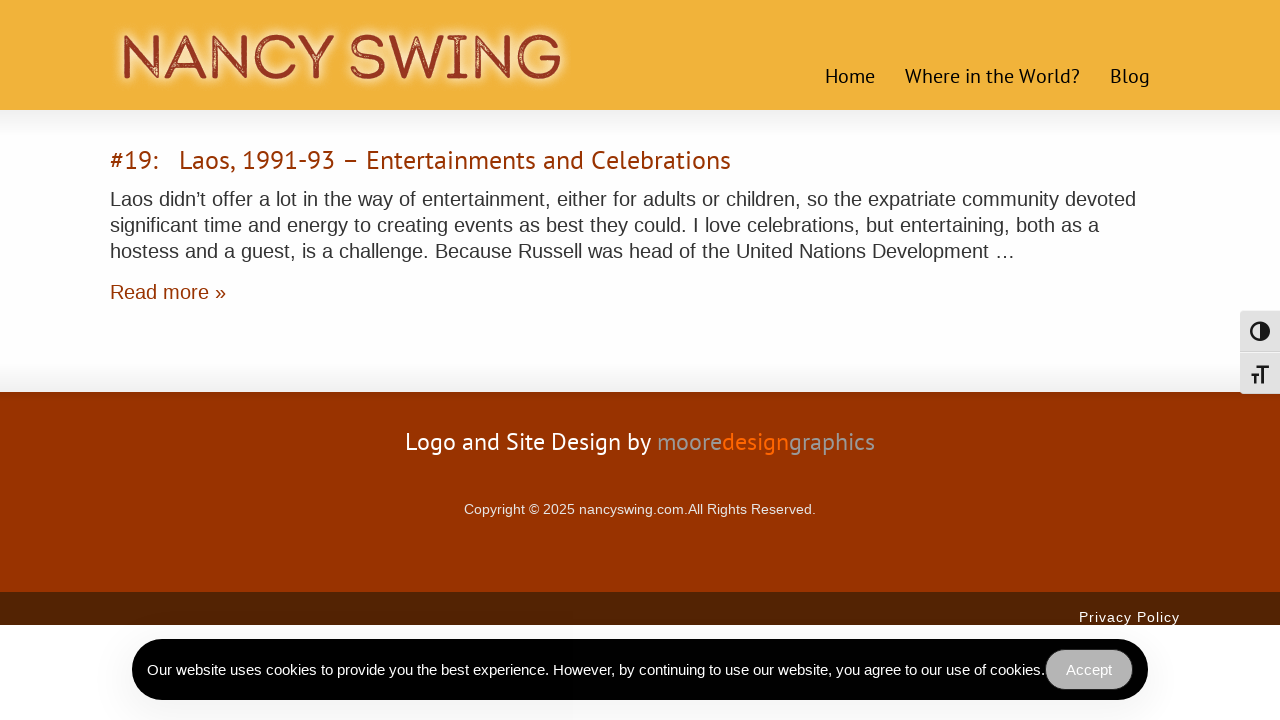

--- FILE ---
content_type: text/html; charset=UTF-8
request_url: https://nancyswing.com/tag/lao-silk/
body_size: 12658
content:
<!DOCTYPE html>
<!--[if gt IE 8]><!--> <html class="no-js" lang="en-US"> <!--<![endif]-->
<head>
<meta charset="UTF-8" />
<!--[if IE]>
<meta http-equiv="X-UA-Compatible" content="IE=edge,chrome=1" />
<![endif]-->
<meta name="viewport" content="width=device-width, minimum-scale=1.0, initial-scale=1.0, user-scalable=no" />
<!-- Theme Favicons -->
<link rel="icon" type="image/png" sizes="16x16" href="https://nancyswing.com/wp-content/uploads/2023/03/favicon-16x16-1.png" />
<link rel="icon" type="image/png" sizes="32x32" href="https://nancyswing.com/wp-content/uploads/2023/03/favicon-32x32-1.png" />
<meta name="msapplication-config" content="none"/>
<!-- Feeds and Pingback -->
<link rel="profile" href="https://gmpg.org/xfn/11" />
<link rel="alternate" type="application/rss+xml" title="NANCY SWING RSS2 Feed" href="https://nancyswing.com/feed/" /> 
<link rel="pingback" href="https://nancyswing.com/xmlrpc.php" />
<meta name='robots' content='index, follow, max-image-preview:large, max-snippet:-1, max-video-preview:-1' />

	<!-- This site is optimized with the Yoast SEO plugin v26.6 - https://yoast.com/wordpress/plugins/seo/ -->
	<title>Lao silk Archives - NANCY SWING</title>
	<link rel="canonical" href="https://nancyswing.com/tag/lao-silk/" />
	<meta property="og:locale" content="en_US" />
	<meta property="og:type" content="article" />
	<meta property="og:title" content="Lao silk Archives - NANCY SWING" />
	<meta property="og:url" content="https://nancyswing.com/tag/lao-silk/" />
	<meta property="og:site_name" content="NANCY SWING" />
	<meta name="twitter:card" content="summary_large_image" />
	<script type="application/ld+json" class="yoast-schema-graph">{"@context":"https://schema.org","@graph":[{"@type":"CollectionPage","@id":"https://nancyswing.com/tag/lao-silk/","url":"https://nancyswing.com/tag/lao-silk/","name":"Lao silk Archives - NANCY SWING","isPartOf":{"@id":"https://nancyswing.com/#website"},"inLanguage":"en-US"},{"@type":"WebSite","@id":"https://nancyswing.com/#website","url":"https://nancyswing.com/","name":"NANCY SWING","description":"Author","potentialAction":[{"@type":"SearchAction","target":{"@type":"EntryPoint","urlTemplate":"https://nancyswing.com/?s={search_term_string}"},"query-input":{"@type":"PropertyValueSpecification","valueRequired":true,"valueName":"search_term_string"}}],"inLanguage":"en-US"}]}</script>
	<!-- / Yoast SEO plugin. -->


<link rel="alternate" type="application/rss+xml" title="NANCY SWING &raquo; Feed" href="https://nancyswing.com/feed/" />
<link rel="alternate" type="application/rss+xml" title="NANCY SWING &raquo; Comments Feed" href="https://nancyswing.com/comments/feed/" />
<link rel="alternate" type="application/rss+xml" title="NANCY SWING &raquo; Lao silk Tag Feed" href="https://nancyswing.com/tag/lao-silk/feed/" />
<style id='wp-img-auto-sizes-contain-inline-css' type='text/css'>
img:is([sizes=auto i],[sizes^="auto," i]){contain-intrinsic-size:3000px 1500px}
/*# sourceURL=wp-img-auto-sizes-contain-inline-css */
</style>
<style id='wp-emoji-styles-inline-css' type='text/css'>

	img.wp-smiley, img.emoji {
		display: inline !important;
		border: none !important;
		box-shadow: none !important;
		height: 1em !important;
		width: 1em !important;
		margin: 0 0.07em !important;
		vertical-align: -0.1em !important;
		background: none !important;
		padding: 0 !important;
	}
/*# sourceURL=wp-emoji-styles-inline-css */
</style>
<link rel='stylesheet' id='wp-block-library-css' href='https://nancyswing.com/wp-includes/css/dist/block-library/style.min.css?ver=6.9' type='text/css' media='all' />
<style id='classic-theme-styles-inline-css' type='text/css'>
/*! This file is auto-generated */
.wp-block-button__link{color:#fff;background-color:#32373c;border-radius:9999px;box-shadow:none;text-decoration:none;padding:calc(.667em + 2px) calc(1.333em + 2px);font-size:1.125em}.wp-block-file__button{background:#32373c;color:#fff;text-decoration:none}
/*# sourceURL=/wp-includes/css/classic-themes.min.css */
</style>
<link rel='stylesheet' id='simple-gdpr-cookie-compliance-css' href='https://nancyswing.com/wp-content/plugins/simple-gdpr-cookie-compliance/public/assets/dist/public.min.css?ver=2.0.0' type='text/css' media='all' />
<style id='simple-gdpr-cookie-compliance-inline-css' type='text/css'>
:root{--sgcc-text-color:#ffffff;--sgcc-link-color:#222222;--sgcc-link-hover-color:#4CC500;--sgcc-notice-background-color:rgb(0,0,0);--sgcc-cookie-icon-color:#ffffff;--sgcc-close-button-background-color:rgb(181,181,181);--sgcc-close-button-hover-background-color:rgb(181,181,181);--sgcc-close-button-color:#ffffff;--sgcc-close-button-hover-color:#ffffff;--sgcc-accept-button-background-color:rgb(181,181,181);--sgcc-accept-button-hover-background-color:rgb(181,181,181);--sgcc-accept-button-color:#ffffff;--sgcc-accept-button-hover-color:#ffffff;--sgcc-accept-button-border-color:#222222;--sgcc-accept-button-hover-border-color:rgb(0,0,0);}
/*# sourceURL=simple-gdpr-cookie-compliance-inline-css */
</style>
<link rel='stylesheet' id='ui-font-css' href='https://nancyswing.com/wp-content/plugins/wp-accessibility/toolbar/fonts/css/a11y-toolbar.css?ver=2.2.6' type='text/css' media='all' />
<link rel='stylesheet' id='wpa-toolbar-css' href='https://nancyswing.com/wp-content/plugins/wp-accessibility/toolbar/css/a11y.css?ver=2.2.6' type='text/css' media='all' />
<link rel='stylesheet' id='ui-fontsize.css-css' href='https://nancyswing.com/wp-content/plugins/wp-accessibility/toolbar/css/a11y-fontsize.css?ver=2.2.6' type='text/css' media='all' />
<style id='ui-fontsize.css-inline-css' type='text/css'>
html { --wpa-font-size: clamp( 24px, 1.5rem, 36px ); --wpa-h1-size : clamp( 48px, 3rem, 72px ); --wpa-h2-size : clamp( 40px, 2.5rem, 60px ); --wpa-h3-size : clamp( 32px, 2rem, 48px ); --wpa-h4-size : clamp( 28px, 1.75rem, 42px ); --wpa-sub-list-size: 1.1em; --wpa-sub-sub-list-size: 1em; } 
/*# sourceURL=ui-fontsize.css-inline-css */
</style>
<link rel='stylesheet' id='wpa-style-css' href='https://nancyswing.com/wp-content/plugins/wp-accessibility/css/wpa-style.css?ver=2.2.6' type='text/css' media='all' />
<style id='wpa-style-inline-css' type='text/css'>
:root { --admin-bar-top : 7px; }
/*# sourceURL=wpa-style-inline-css */
</style>
<link rel='stylesheet' id='bdt-uikit-css' href='https://nancyswing.com/wp-content/plugins/bdthemes-element-pack/assets/css/bdt-uikit.css?ver=3.21.7' type='text/css' media='all' />
<link rel='stylesheet' id='ep-helper-css' href='https://nancyswing.com/wp-content/plugins/bdthemes-element-pack/assets/css/ep-helper.css?ver=8.0.3' type='text/css' media='all' />
<link rel='stylesheet' id='theme-animate-new-css-css' href='https://nancyswing.com/wp-content/themes/champion/css/animate.min.css?ver=6.9' type='text/css' media='all' />
<link rel='stylesheet' id='theme-themeicons-style-css' href='https://nancyswing.com/wp-content/themes/champion/icons/themeicons/style.min.css?ver=6.9' type='text/css' media='all' />
<link rel='stylesheet' id='theme-style-css' href='https://nancyswing.com/wp-content/themes/champion/css/screen.min.css?ver=6.9' type='text/css' media='all' />
<link rel='stylesheet' id='theme-topmenu-styles-css' href='https://nancyswing.com/wp-content/themes/champion/css/topmenu.min.css?ver=6.9' type='text/css' media='all' />
<link rel='stylesheet' id='theme-elementor-style-css' href='https://nancyswing.com/wp-content/themes/champion/css/elementor.min.css?ver=6.9' type='text/css' media='all' />
<link rel='stylesheet' id='theme-icons-awesome-css' href='https://nancyswing.com/wp-content/themes/champion/icons/awesome/css/font-awesome.min.css?ver=6.9' type='text/css' media='all' />
<link rel='stylesheet' id='theme-responsive-css' href='https://nancyswing.com/wp-content/themes/champion/css/responsive.min.css?ver=6.9' type='text/css' media='all' />
<link rel='stylesheet' id='theme-skin-css' href='https://nancyswing.com/wp-content/uploads/champion/skin.css?ver=1.754.274.146' type='text/css' media='all' />
<link rel='stylesheet' id='theme-google-font|Abel-css' href='https://fonts.googleapis.com/css?family=Abel&#038;ver=6.9' type='text/css' media='all' />
<script type="text/javascript" src="https://nancyswing.com/wp-includes/js/jquery/jquery.min.js?ver=3.7.1" id="jquery-core-js"></script>
<script type="text/javascript" src="https://nancyswing.com/wp-includes/js/jquery/jquery-migrate.min.js?ver=3.4.1" id="jquery-migrate-js"></script>
<link rel="https://api.w.org/" href="https://nancyswing.com/wp-json/" /><link rel="alternate" title="JSON" type="application/json" href="https://nancyswing.com/wp-json/wp/v2/tags/188" /><link rel="EditURI" type="application/rsd+xml" title="RSD" href="https://nancyswing.com/xmlrpc.php?rsd" />
<meta name="generator" content="WordPress 6.9" />
<script type="text/javascript">var theme_url='https://nancyswing.com/wp-content/themes/champion';
var image_url='https://nancyswing.com/wp-content/themes/champion/images';var responsve_image_resize=true;var responsive_image_upsize_only=true;var images_have_resized_once=false;var fancybox_options={skin:'fancybox',title_type:'float',width:800,height:600,autoSize:true,autoWidth:false,autoHeight:false,fitToView:true,forceWHSet:false,aspectRatio:false,arrows:true,closeBtn:true,closeClick:false,nextClick:false,autoPlay:false,playSpeed:3000,preload:3,boxFrame:true,loop:true,thumbnail:true,thumbnail_width:50,thumbnail_height:50,thumbnail_position:'bottom'};var pie_progress_bar_color="rgba(153,51,0,1)",pie_progress_track_color="#e5e5e5";var gallery_loading_speed=100;var nav2select_indentString="–";var nav2select_defaultText="Navigate to...";var responsive_menu_location="header_inner";var responsive_menu_position="";var woocommerce_align_content=true;var navRootInDuration=200,navRootOutDuration=200,navChildDelay=0,navChildInDuration=200,navChildOutDuration=100;var theme_retina_multiplier="2x";var theme_global_post_id=188;</script>
<style rel="stylesheet" id="theme-dynamic-style" type="text/css">
@media only screen and (max-width:979px){.responsive .nav2select{margin-right:0;margin-left:0}#navigation-wrapper{height:auto}}.layout-full .fluid-width .inner{width:100%}.page-layout-sections .fluid-width-section,.layout-full .fluid-width{padding-right:100px;padding-left:100px}.section.forcefull .fluid-width-section,.layout-boxed .fluid-width{padding-right:100px;padding-left:100px}@media only screen and (min-width:768px) and (max-width:979px){.layout-full .fluid-width,.layout-boxed .fluid-width{padding-right:10px;padding-left:10px}.page-layout-sections .fluid-width-section,.section.forcefull .fluid-width-section,.layout-boxed .fluid-width{padding-right:10px;padding-left:10px}}@media only screen and (max-width:767px){.layout-full .fluid-width,.layout-boxed .fluid-width{padding-right:10px;padding-left:10px}.page-layout-sections .fluid-width-section,.section.forcefull .fluid-width-section,.layout-boxed .fluid-width{padding-right:10px;padding-left:10px}}@media only screen and (min-width:1280px){.layout-full .right_sidebar.sidebar .forcefull .inner-section-full,.layout-full .right_sidebar.sidebar .forcefull .inner-section{width:100%;max-width:calc(100% - 330px);margin-left:0}.layout-full .left_sidebar.sidebar .forcefull .inner-section-full,.layout-full .left_sidebar.sidebar .forcefull .inner-section{width:100%;max-width:330px;margin-right:0}}@media only screen and (max-width:1279px){.layout-full .right_sidebar.sidebar .forcefull .inner-section-full,.layout-full .right_sidebar.sidebar .forcefull .inner-section{width:100%;max-width:calc(100% - 330px);margin-left:0}.layout-full .left_sidebar.sidebar .forcefull .inner-section-full,.layout-full .left_sidebar.sidebar .forcefull .inner-section{width:100%;max-width:calc(100% - 330px);margin-right:0}}.responsive .layout-full .fluid-width .inner{width:100%}.inner-section,.layout-boxed .inner,.layout-boxed .sidebar .section.forcefull .inner-section,.layout-boxed .sidebar .section.forcefull .inner-section-full{width:980px}.layout-boxed .section-layout-boxed:not(.forcefull) .inner-section{width:100%}@media only screen and (max-width:1210px){.section-layout-boxed.forcefull .inner-section,.layout-full .inner-section,.layout-boxed .inner{width:100%}}@media only screen and (min-width:980px) and (max-width:1179px){.page-layout-sections .fluid-width-section,.layout-full .fluid-width,.layout-boxed .fluid-width{padding-right:10px;padding-left:10px}.responsive .fluid-width .inner{width:100%}.section.forcefull .fluid-width-section,.layout-boxed .fluid-width{padding-right:10px;padding-left:10px}.layout-boxed .sidebar .section.forcefull .inner-section,.layout-boxed .sidebar .section.forcefull .inner-section-full,.inner-section,.inner{width:100%}}@media only screen and (min-width:980px) and (max-width:1209px){.fluid-width .inner{width:100%}.layout-boxed .sidebar .section.forcefull .inner-section,.layout-boxed .sidebar .section.forcefull .inner-section-full,.inner-section,.inner{width:100%}}@media only screen and(max-width:979px){.responsive .fluid-width .inner{width:100%}.inner-section,.inner{width:100%}}@media only screen and (min-width:768px) and (max-width:979px){#top_area,#top_area.below_topmenu{top:50px;z-index:402}}#footer .inner.footer-widget-area .widget{margin-bottom:5em}#footer .inner{padding-bottom:0px}p.wp-caption-text{font-size:16px}.fancybx-title-float-wrap .child{display:none}
</style>
<script type="application/ld+json" class="theme-schema-json-breadcrumbs">{"@context":"https:\/\/schema.org","@type":"BreadcrumbList","name":"Lao silk","itemListElement":[{"@type":"ListItem","position":1,"item":{"@id":"https:\/\/nancyswing.com\/","name":"Home"}},{"@type":"ListItem","position":2,"item":{"name":"Lao silk"}}]}</script><meta name="generator" content="Elementor 3.34.0; features: e_font_icon_svg, additional_custom_breakpoints; settings: css_print_method-external, google_font-enabled, font_display-auto">
			<style>
				.e-con.e-parent:nth-of-type(n+4):not(.e-lazyloaded):not(.e-no-lazyload),
				.e-con.e-parent:nth-of-type(n+4):not(.e-lazyloaded):not(.e-no-lazyload) * {
					background-image: none !important;
				}
				@media screen and (max-height: 1024px) {
					.e-con.e-parent:nth-of-type(n+3):not(.e-lazyloaded):not(.e-no-lazyload),
					.e-con.e-parent:nth-of-type(n+3):not(.e-lazyloaded):not(.e-no-lazyload) * {
						background-image: none !important;
					}
				}
				@media screen and (max-height: 640px) {
					.e-con.e-parent:nth-of-type(n+2):not(.e-lazyloaded):not(.e-no-lazyload),
					.e-con.e-parent:nth-of-type(n+2):not(.e-lazyloaded):not(.e-no-lazyload) * {
						background-image: none !important;
					}
				}
			</style>
			<link rel="icon" href="https://nancyswing.com/wp-content/uploads/2023/03/cropped-Screenshot-2023-03-16-at-11.43.16-AM-32x32.png" sizes="32x32" />
<link rel="icon" href="https://nancyswing.com/wp-content/uploads/2023/03/cropped-Screenshot-2023-03-16-at-11.43.16-AM-192x192.png" sizes="192x192" />
<link rel="apple-touch-icon" href="https://nancyswing.com/wp-content/uploads/2023/03/cropped-Screenshot-2023-03-16-at-11.43.16-AM-180x180.png" />
<meta name="msapplication-TileImage" content="https://nancyswing.com/wp-content/uploads/2023/03/cropped-Screenshot-2023-03-16-at-11.43.16-AM-270x270.png" />
<style>button#responsive-menu-pro-button,
#responsive-menu-pro-container {
    display: none;
    -webkit-text-size-adjust: 100%;
}

#responsive-menu-pro-container {
    z-index: 99998;
}

@media screen and (max-width: px) {

    #responsive-menu-pro-container,
    #responsive-menu-pro-container:before,
    #responsive-menu-pro-container:after,
    #responsive-menu-pro-container [id^='responsive-menu-pro'],
    #responsive-menu-pro-container [id^='responsive-menu-pro']:before,
    #responsive-menu-pro-container [id^='responsive-menu-pro']:after,
    #responsive-menu-pro-container [class^='responsive-menu-pro'],
    #responsive-menu-pro-container [class^='responsive-menu-pro']:before,
    #responsive-menu-pro-container [class^='responsive-menu-pro']:after {
        box-sizing: border-box;
        padding:0;
        margin:0;
    }

    #responsive-menu-pro-container {
        display: block;
        position: fixed;
        top: 0;
        bottom: 0;
                padding-bottom: 5px;
        margin-bottom: -5px;
        outline: 1px solid transparent;
        overflow-y: auto;
        overflow-x: hidden;
    }

    #responsive-menu-pro-container.push-left,
    #responsive-menu-pro-container.slide-left {
        transform: translateX(-100%);
        -ms-transform: translateX(-100%);
        -webkit-transform: translateX(-100%);
        -moz-transform: translateX(-100%);
    }

    .responsive-menu-pro-open #responsive-menu-pro-container.push-left,
    .responsive-menu-pro-open #responsive-menu-pro-container.slide-left {
        transform: translateX(0);
        -ms-transform: translateX(0);
        -webkit-transform: translateX(0);
        -moz-transform: translateX(0);
    }

    #responsive-menu-pro-container.push-top,
    #responsive-menu-pro-container.slide-top {
        transform: translateY(-100%);
        -ms-transform: translateY(-100%);
        -webkit-transform: translateY(-100%);
        -moz-transform: translateY(-100%);
    }

    .responsive-menu-pro-open #responsive-menu-pro-container.push-top,
    .responsive-menu-pro-open #responsive-menu-pro-container.slide-top {
        transform: translateY(0);
        -ms-transform: translateY(0);
        -webkit-transform: translateY(0);
        -moz-transform: translateY(0);
    }

    #responsive-menu-pro-container.push-right,
    #responsive-menu-pro-container.slide-right {
        transform: translateX(100%);
        -ms-transform: translateX(100%);
        -webkit-transform: translateX(100%);
        -moz-transform: translateX(100%);
    }

    .responsive-menu-pro-open #responsive-menu-pro-container.push-right,
    .responsive-menu-pro-open #responsive-menu-pro-container.slide-right {
        transform: translateX(0);
        -ms-transform: translateX(0);
        -webkit-transform: translateX(0);
        -moz-transform: translateX(0);
    }

    #responsive-menu-pro-container.push-bottom,
    #responsive-menu-pro-container.slide-bottom {
        transform: translateY(100%);
        -ms-transform: translateY(100%);
        -webkit-transform: translateY(100%);
        -moz-transform: translateY(100%);
    }

    .responsive-menu-pro-open #responsive-menu-pro-container.push-bottom,
    .responsive-menu-pro-open #responsive-menu-pro-container.slide-bottom {
        transform: translateY(0);
        -ms-transform: translateY(0);
        -webkit-transform: translateY(0);
        -moz-transform: translateY(0);
    }

    #responsive-menu-pro-container .responsive-menu-pro-search-box {
        width: 100%;
        padding: 0 2%;
        border-radius: 2px;
        height: 50px;
        -webkit-appearance: none;
    }

    #responsive-menu-pro-container #responsive-menu-pro-search-box,
    #responsive-menu-pro-container #responsive-menu-pro-additional-content,
    #responsive-menu-pro-container #responsive-menu-pro-title {
        padding: 25px 5%;
    }

    #responsive-menu-pro-container #responsive-menu-pro,
    #responsive-menu-pro-container #responsive-menu-pro ul {
        width: 100%;
   }

    #responsive-menu-pro-container #responsive-menu-pro ul.responsive-menu-pro-submenu {
        display: none;
    }

    #responsive-menu-pro-container #responsive-menu-pro ul.responsive-menu-pro-submenu.responsive-menu-pro-submenu-open {
     display: block;
    }

    
    #responsive-menu-pro-container li.responsive-menu-pro-item {
        width: 100%;
        list-style: none;
    }

    #responsive-menu-pro-container li.responsive-menu-pro-item a {
        width: 100%;
        display: block;
        text-decoration: none;
        padding: 0   ;
        position: relative;
    }

    #responsive-menu-pro-container #responsive-menu-pro li.responsive-menu-pro-item a {
                    padding: 0   ;
            }

    #responsive-menu-pro-container .responsive-menu-pro-submenu li.responsive-menu-pro-item a {
                    padding: 0   ;
            }

    /* added until here by the themebuilders */

    /* added by the themebuilders */
    #responsive-menu-pro-container li.responsive-menu-pro-item a .theme-icon{
		display: inline-table;
        margin-right: 5px;
		width:15px;
    }
    .rtl #responsive-menu-pro-container li.responsive-menu-pro-item a .theme-icon{
        margin-left: 5px;
		width:15px;
		margin-right: 0;
    }
    /* added until here by the themebuilders */
    /*#responsive-menu-pro-container li.responsive-menu-pro-item a .theme-icon,*/
    #responsive-menu-pro-container li.responsive-menu-pro-item a .glyphicon,
    #responsive-menu-pro-container li.responsive-menu-pro-item a .fab,
    #responsive-menu-pro-container li.responsive-menu-pro-item a .fas {
        margin-right: 5px;
    }

    #responsive-menu-pro-container li.responsive-menu-pro-item a .responsive-menu-pro-subarrow {
        position: absolute;
        top: 0;
        bottom: 0;
        text-align: center;
        overflow: hidden;
    }
    #responsive-menu-pro-container li.responsive-menu-pro-item a .responsive-menu-pro-subarrow .icon,
    #responsive-menu-pro-container li.responsive-menu-pro-item a .responsive-menu-pro-subarrow .glyphicon,
    #responsive-menu-pro-container li.responsive-menu-pro-item a .responsive-menu-pro-subarrow .fab,
    #responsive-menu-pro-container li.responsive-menu-pro-item a .responsive-menu-pro-subarrow .fas {
        margin-right: 0;
    }

    button#responsive-menu-pro-button .responsive-menu-pro-button-icon-inactive {
        display: none;
    }

    button#responsive-menu-pro-button {
        z-index: 99999;
        display: none;
        overflow: hidden;
        outline: none;
    }

    button#responsive-menu-pro-button img {
        max-width: 100%;
    }

    .responsive-menu-pro-label {
        display: inline-block;
        font-weight: 600;
        margin: 0 5px;
        vertical-align: middle;
        pointer-events: none;
    }

    .responsive-menu-pro-accessible {
        display: inline-block;
    }

    .responsive-menu-pro-accessible .responsive-menu-pro-box {
        display: inline-block;
        vertical-align: middle;
    }

    .responsive-menu-pro-label.responsive-menu-pro-label-top,
    .responsive-menu-pro-label.responsive-menu-pro-label-bottom {
        display: block;
        margin: 0 auto;
    }

    button#responsive-menu-pro-button {
        padding: 0 0;
        display: inline-block;
        cursor: pointer;
        transition-property: opacity, filter;
        transition-duration: 0.15s;
        transition-timing-function: linear;
        font: inherit;
        color: inherit;
        text-transform: none;
        background-color: transparent;
        border: 0;
        margin: 0;
    }

    .responsive-menu-pro-box {
        width: ;
        height: 0;
        display: inline-block;
        position: relative;
    }

    .responsive-menu-pro-inner {
        display: block;
        top: 50%;
        margin-top: 0;
    }

    .responsive-menu-pro-inner,
    .responsive-menu-pro-inner::before,
    .responsive-menu-pro-inner::after {
        width: ;
        height: ;
        background-color: ;
        border-radius: 4px;
        position: absolute;
        transition-property: transform;
        transition-duration: 0.15s;
        transition-timing-function: ease;
    }

    .responsive-menu-pro-open .responsive-menu-pro-inner,
    .responsive-menu-pro-open .responsive-menu-pro-inner::before,
    .responsive-menu-pro-open .responsive-menu-pro-inner::after {
        background-color: ;
    }

    button#responsive-menu-pro-button:hover .responsive-menu-pro-inner,
    button#responsive-menu-pro-button:hover .responsive-menu-pro-inner::before,
    button#responsive-menu-pro-button:hover .responsive-menu-pro-inner::after,
    button#responsive-menu-pro-button:hover .responsive-menu-pro-open .responsive-menu-pro-inner,
    button#responsive-menu-pro-button:hover .responsive-menu-pro-open .responsive-menu-pro-inner::before,
    button#responsive-menu-pro-button:hover .responsive-menu-pro-open .responsive-menu-pro-inner::after,
    button#responsive-menu-pro-button:focus .responsive-menu-pro-inner,
    button#responsive-menu-pro-button:focus .responsive-menu-pro-inner::before,
    button#responsive-menu-pro-button:focus .responsive-menu-pro-inner::after,
    button#responsive-menu-pro-button:focus .responsive-menu-pro-open .responsive-menu-pro-inner,
    button#responsive-menu-pro-button:focus .responsive-menu-pro-open .responsive-menu-pro-inner::before,
    button#responsive-menu-pro-button:focus .responsive-menu-pro-open .responsive-menu-pro-inner::after {
        background-color: ;
    }

    .responsive-menu-pro-inner::before,
    .responsive-menu-pro-inner::after {
        content: "";
        display: block;
    }

    .responsive-menu-pro-inner::before {
        top: 0;
    }

    .responsive-menu-pro-inner::after {
        bottom: 0;
    }

                
    button#responsive-menu-pro-button {
        width: ;
        height: ;
        position: ;
                : ;
        : ;
        display: inline-block;
        transition: transform   s, background-color   s;
            }
    
    	

    

    
    button#responsive-menu-pro-button .responsive-menu-pro-box {
        color: ;
        pointer-events: none;
    }

    .responsive-menu-pro-open button#responsive-menu-pro-button .responsive-menu-pro-box {
        color: ;
    }

    .responsive-menu-pro-label {
        color: ;
        font-size: ;
        line-height: ;
                pointer-events: none;
    }

    .responsive-menu-pro-label .responsive-menu-pro-button-text-open {
        display: none;
    }

    
    
    .responsive-menu-pro-fade-top #responsive-menu-pro-container,
    .responsive-menu-pro-fade-left #responsive-menu-pro-container,
    .responsive-menu-pro-fade-right #responsive-menu-pro-container,
    .responsive-menu-pro-fade-bottom #responsive-menu-pro-container {
        display: none;
    }

    
    
    #responsive-menu-pro-container {
        width: ;
        : 0;
                        transition: transform   s;
        text-align: ;
                                    }

    #responsive-menu-pro-container #responsive-menu-pro-wrapper {
        background: ;
    }

    #responsive-menu-pro-container #responsive-menu-pro-additional-content {
        color: ;
    }

    #responsive-menu-pro-container .responsive-menu-pro-search-box {
        background: ;
        border: 2px solid   ;
        color: ;
    }

    #responsive-menu-pro-container .responsive-menu-pro-search-box:-ms-input-placeholder {
        color: ;
    }

    #responsive-menu-pro-container .responsive-menu-pro-search-box::-webkit-input-placeholder {
        color: ;
    }

    #responsive-menu-pro-container .responsive-menu-pro-search-box:-moz-placeholder {
        color: ;
        opacity: 1;
    }

    #responsive-menu-pro-container .responsive-menu-pro-search-box::-moz-placeholder {
        color: ;
        opacity: 1;
    }

    #responsive-menu-pro-container .responsive-menu-pro-item-link,
    #responsive-menu-pro-container #responsive-menu-pro-title,
    #responsive-menu-pro-container .responsive-menu-pro-subarrow {
        transition: background-color   s,
                    border-color   s,
                    color   s;
    }

    #responsive-menu-pro-container #responsive-menu-pro-title {
        background-color: ;
        color: ;
        font-size: ;
        text-align: ;
    }

    #responsive-menu-pro-container #responsive-menu-pro-title a {
        color: ;
        font-size: ;
        text-decoration: none;
    }

    #responsive-menu-pro-container #responsive-menu-pro-title a:hover {
        color: ;
    }

    #responsive-menu-pro-container #responsive-menu-pro-title:hover {
        background-color: ;
        color: ;
    }

    #responsive-menu-pro-container #responsive-menu-pro-title:hover a {
        color: ;
    }

    #responsive-menu-pro-container #responsive-menu-pro-title #responsive-menu-pro-title-image {
        display: inline-block;
        vertical-align: middle;
        max-width: 100%;
        margin-bottom: 15px;
    }

    #responsive-menu-pro-container #responsive-menu-pro-title #responsive-menu-pro-title-image img {
                        max-width: 100%;
    }

    #responsive-menu-pro-container #responsive-menu-pro > li.responsive-menu-pro-item:first-child > a {
        border-top:  solid ;
    }

    #responsive-menu-pro-container #responsive-menu-pro li.responsive-menu-pro-item .responsive-menu-pro-item-link {
        font-size: ;
    }

    #responsive-menu-pro-container #responsive-menu-pro li.responsive-menu-pro-item a {
        line-height: ;
        border-bottom:  solid ;
        color: ;
        background-color: ;
                    word-wrap: break-word;
            height: auto;
            padding-right: ;
            }

    #responsive-menu-pro-container #responsive-menu-pro li.responsive-menu-pro-item a:hover,
    #responsive-menu-pro-container #responsive-menu-pro li.responsive-menu-pro-item a:focus {
        color: ;
        background-color: ;
        border-color: ;
    }

    #responsive-menu-pro-container #responsive-menu-pro li.responsive-menu-pro-item a:hover .responsive-menu-pro-subarrow,
    #responsive-menu-pro-container #responsive-menu-pro li.responsive-menu-pro-item a:focus .responsive-menu-pro-subarrow  {
        color: ;
        border-color: ;
        background-color: ;
    }

    #responsive-menu-pro-container #responsive-menu-pro li.responsive-menu-pro-item a:hover .responsive-menu-pro-subarrow.responsive-menu-pro-subarrow-active,
    #responsive-menu-pro-container #responsive-menu-pro li.responsive-menu-pro-item a:focus .responsive-menu-pro-subarrow.responsive-menu-pro-subarrow-active {
        color: ;
        border-color: ;
        background-color: ;
    }

    #responsive-menu-pro-container #responsive-menu-pro li.responsive-menu-pro-item a .responsive-menu-pro-subarrow {
        : 0;
        height: ;
        line-height: ;
        width: ;
        color: ;
                        background-color: ;
    }
    #responsive-menu-pro-container #responsive-menu-pro li.responsive-menu-pro-item.responsive-menu-pro-current-item a .responsive-menu-pro-subarrow.responsive-menu-pro-subarrow-active,
    #responsive-menu-pro-container #responsive-menu-pro li.responsive-menu-pro-item.responsive-menu-pro-current-item a .responsive-menu-pro-subarrow,
    #responsive-menu-pro-container #responsive-menu-pro li.responsive-menu-pro-item a .responsive-menu-pro-subarrow.responsive-menu-pro-subarrow-active {
        color: ;
        border-color: ;
        background-color: ;
    }

    #responsive-menu-pro-container #responsive-menu-pro li.responsive-menu-pro-item.responsive-menu-pro-current-item > .responsive-menu-pro-item-link:hover .responsive-menu-pro-subarrow.responsive-menu-pro-subarrow-active,
    #responsive-menu-pro-container #responsive-menu-pro li.responsive-menu-pro-item.responsive-menu-pro-current-item > .responsive-menu-pro-item-link .responsive-menu-pro-subarrow.responsive-menu-pro-subarrow-active:hover,
    #responsive-menu-pro-container #responsive-menu-pro li.responsive-menu-pro-item.responsive-menu-pro-current-item > .responsive-menu-pro-item-link .responsive-menu-pro-subarrow.responsive-menu-pro-subarrow-active:focus,
    #responsive-menu-pro-container #responsive-menu-pro li.responsive-menu-pro-item a .responsive-menu-pro-subarrow.responsive-menu-pro-subarrow-active:hover,
    #responsive-menu-pro-container #responsive-menu-pro li.responsive-menu-pro-item a .responsive-menu-pro-subarrow.responsive-menu-pro-subarrow-active:focus  {
        color: ;
        border-color: ;
        background-color: ;
    }

    #responsive-menu-pro-container #responsive-menu-pro li.responsive-menu-pro-item.responsive-menu-pro-current-item > .responsive-menu-pro-item-link:hover .responsive-menu-pro-subarrow,
    #responsive-menu-pro-container #responsive-menu-pro li.responsive-menu-pro-item.responsive-menu-pro-current-item > .responsive-menu-pro-item-link:hover .responsive-menu-pro-subarrow:not(.responsive-menu-pro-subarrow-active):hover,
    #responsive-menu-pro-container #responsive-menu-pro li.responsive-menu-pro-item.responsive-menu-pro-current-item > .responsive-menu-pro-item-link:hover .responsive-menu-pro-subarrow:not(.responsive-menu-pro-subarrow-active):focus,
    #responsive-menu-pro-container #responsive-menu-pro li.responsive-menu-pro-item a .responsive-menu-pro-subarrow:hover,
    #responsive-menu-pro-container #responsive-menu-pro li.responsive-menu-pro-item a .responsive-menu-pro-subarrow:focus {
        color: ;
        border-color: ;
        background-color: ;
    }

    #responsive-menu-pro-container #responsive-menu-pro li.responsive-menu-pro-item.responsive-menu-pro-current-item > .responsive-menu-pro-item-link {
        background-color: ;
        color: ;
        border-color: ;
    }

    #responsive-menu-pro-container #responsive-menu-pro li.responsive-menu-pro-item.responsive-menu-pro-current-item > .responsive-menu-pro-item-link:hover {
        background-color: ;
        color: ;
        border-color: ;
    }

    #responsive-menu-pro-container #responsive-menu-pro li.responsive-menu-pro-item.responsive-menu-pro-current-item > .responsive-menu-pro-item-link .responsive-menu-pro-subarrow,
    #responsive-menu-pro-container #responsive-menu-pro li.responsive-menu-pro-item.responsive-menu-pro-current-item > .responsive-menu-pro-item-link .responsive-menu-pro-subarrow.responsive-menu-pro-subarrow-active{
        color: ;
        background-color: ;
        border-color: ;		
    }

            #responsive-menu-pro-container #responsive-menu-pro ul.responsive-menu-pro-submenu li.responsive-menu-pro-item .responsive-menu-pro-item-link {
                        font-size: ;
            text-align: ;
        }

        #responsive-menu-pro-container #responsive-menu-pro ul.responsive-menu-pro-submenu li.responsive-menu-pro-item a {
                            word-wrap: break-word;
                height: auto;
                padding-right: ;
                        line-height: ;
            border-bottom:  solid ;
            color: ;
            background-color: ;
        }

        #responsive-menu-pro-container #responsive-menu-pro li.responsive-menu-pro-submenu li.responsive-menu-pro-item a:hover .responsive-menu-pro-subarrow,
        #responsive-menu-pro-container #responsive-menu-pro ul.responsive-menu-pro-submenu li.responsive-menu-pro-item a:hover,
        #responsive-menu-pro-container #responsive-menu-pro ul.responsive-menu-pro-submenu li.responsive-menu-pro-item a:focus {
            color: ;
            background-color: ;
            border-color: ;
        }

        #responsive-menu-pro-container #responsive-menu-pro ul.responsive-menu-pro-submenu li.responsive-menu-pro-item a:hover .responsive-menu-pro-subarrow {
            color: ;
            border-color: ;
            background-color: ;
        }

        #responsive-menu-pro-container #responsive-menu-pro ul.responsive-menu-pro-submenu li.responsive-menu-pro-item a:hover .responsive-menu-pro-subarrow.responsive-menu-pro-subarrow-active {
            color: ;
            border-color: ;
            background-color: ;
        }

        #responsive-menu-pro-container #responsive-menu-pro ul.responsive-menu-pro-submenu li.responsive-menu-pro-item a .responsive-menu-pro-subarrow {

                                   
            height: ;
            line-height: ;
            width: ;
            color: ;

                        
            
            background-color: ;
        }

        #responsive-menu-pro-container #responsive-menu-pro ul.responsive-menu-pro-submenu li.responsive-menu-pro-item.responsive-menu-pro-current-item > .responsive-menu-pro-item-link .responsive-menu-pro-subarrow,
        #responsive-menu-pro-container #responsive-menu-pro ul.responsive-menu-pro-submenu li.responsive-menu-pro-item.responsive-menu-pro-current-item > .responsive-menu-pro-item-link .responsive-menu-pro-subarrow.responsive-menu-pro-subarrow-active {
            color: ;
            background-color: ;
            border-color: ;
        }

        #responsive-menu-pro-container #responsive-menu-pro ul.responsive-menu-pro-submenu li.responsive-menu-pro-item a .responsive-menu-pro-subarrow.responsive-menu-pro-subarrow-active {
            color: ;
            border-color: ;
            background-color: ;
        }

        #responsive-menu-pro-container #responsive-menu-pro ul.responsive-menu-pro-submenu li.responsive-menu-pro-item > .responsive-menu-pro-item-link:hover > .responsive-menu-pro-subarrow.responsive-menu-pro-subarrow-active,
        #responsive-menu-pro-container #responsive-menu-pro ul.responsive-menu-pro-submenu li.responsive-menu-pro-item.responsive-menu-pro-current-item > .responsive-menu-pro-item-link:hover .responsive-menu-pro-subarrow.responsive-menu-pro-subarrow-active:hover,
        #responsive-menu-pro-container #responsive-menu-pro ul.responsive-menu-pro-submenu li.responsive-menu-pro-item a .responsive-menu-pro-subarrow.responsive-menu-pro-subarrow-active:hover,
        #responsive-menu-pro-container #responsive-menu-pro ul.responsive-menu-pro-submenu li.responsive-menu-pro-item a .responsive-menu-pro-subarrow.responsive-menu-pro-subarrow-active:hover {
            color: ;
            border-color: ;
            background-color: ;
        }

        #responsive-menu-pro-container #responsive-menu-pro ul.responsive-menu-pro-submenu li.responsive-menu-pro-item.responsive-menu-pro-current-item > .responsive-menu-pro-item-link:hover .responsive-menu-pro-subarrow:not(.responsive-menu-pro-subarrow-active),
        #responsive-menu-pro-container #responsive-menu-pro ul.responsive-menu-pro-submenu li.responsive-menu-pro-item.responsive-menu-pro-current-item > .responsive-menu-pro-item-link:hover .responsive-menu-pro-subarrow:not(.responsive-menu-pro-subarrow-active):hover,
        #responsive-menu-pro-container #responsive-menu-pro ul.responsive-menu-pro-submenu li.responsive-menu-pro-item a .responsive-menu-pro-subarrow:hover {
            color: ;
            border-color: ;
            background-color: ;
        }

        #responsive-menu-pro-container #responsive-menu-pro ul.responsive-menu-pro-submenu li.responsive-menu-pro-item.responsive-menu-pro-current-item > .responsive-menu-pro-item-link {
            background-color: ;
            color: ;
            border-color: ;
        }

        #responsive-menu-pro-container #responsive-menu-pro ul.responsive-menu-pro-submenu li.responsive-menu-pro-item.responsive-menu-pro-current-item > .responsive-menu-pro-item-link:hover {
            background-color: ;
            color: ;
            border-color: ;
        }
    
    
    
}


</style><script>jQuery(document).ready(function($) {

    var ResponsiveMenuPro = {
        trigger: '',
        animationSpeed: 0,
        breakpoint: ,
                        isOpen: false,
        activeClass: 'is-active',
        container: '#responsive-menu-pro-container',
        openClass: 'responsive-menu-pro-open',
        activeArrow: '',
        inactiveArrow: '',
        wrapper: '#responsive-menu-pro-wrapper',
        linkElement: '.responsive-menu-pro-item-link',
        subMenuTransitionTime: 0,
        originalHeight: '',
        openMenu: function() {
            $(this.trigger).addClass(this.activeClass);
            $('html').addClass(this.openClass);
            $('.responsive-menu-pro-button-icon-active').hide();
            $('.responsive-menu-pro-button-icon-inactive').show();

            
            
                            this.setWrapperTranslate();
            
            
            
            
            this.isOpen = true;
        },
        closeMenu: function() {
            $(this.trigger).removeClass(this.activeClass);
            $('html').removeClass(this.openClass);
            $('.responsive-menu-pro-button-icon-inactive').hide();
            $('.responsive-menu-pro-button-icon-active').show();

            
                            this.clearWrapperTranslate();
            
            $("#responsive-menu-pro > li").removeAttr('style');

            
            this.isOpen = false;
        },
                triggerMenu: function() {
            this.isOpen ? this.closeMenu() : this.openMenu();
        },

        
        triggerSubArrow: function(subarrow) {
            var sub_menu_parent = $(subarrow).parent();
            var sub_menu = $(subarrow).parent().siblings('.responsive-menu-pro-submenu');
            var self = this;

            
                
                    
                
                if(sub_menu.hasClass('responsive-menu-pro-submenu-open')) {
                    sub_menu.slideUp(self.subMenuTransitionTime, 'linear',function() {
                        $(this).css('display', '');
                    }).removeClass('responsive-menu-pro-submenu-open');
                    $(subarrow).html(this.inactiveArrow);
                    $(subarrow).removeClass('responsive-menu-pro-subarrow-active');
                    if (typeof sub_menu_parent != "undefined") {
                        $(sub_menu_parent).removeClass('is-active');
                        $(sub_menu_parent).trigger('blur');
                    }
                } else {
                    sub_menu.slideDown(self.subMenuTransitionTime, 'linear').addClass('responsive-menu-pro-submenu-open');
                    $(subarrow).html(this.activeArrow);
                    $(subarrow).addClass('responsive-menu-pro-subarrow-active');
                    if (typeof sub_menu_parent != "undefined") {
                        $(sub_menu_parent).trigger('blur');
                    }
                }

            
        },
        menuHeight: function() {
            return $(this.container).height();
        },
        menuWidth: function() {
            return $(this.container).width();
        },
        wrapperHeight: function() {
            return $(this.wrapper).height();
        },
                    setWrapperTranslate: function() {
                switch('') {
                    case 'left':
                        translate = 'translateX(' + this.menuWidth() + 'px)'; break;
                    case 'right':
                        translate = 'translateX(-' + this.menuWidth() + 'px)'; break;
                    case 'top':
                        translate = 'translateY(' + this.wrapperHeight() + 'px)'; break;
                    case 'bottom':
                        translate = 'translateY(-' + this.menuHeight() + 'px)'; break;
                }

                
                            },
            clearWrapperTranslate: function() {
                var self = this;

                
                            },
        
        
        
        init: function() {

            var self = this;

            
                
            
            
                
                
            
            
                
            
            $(this.trigger).on('', function(e){
                e.stopPropagation();
                self.triggerMenu();
            });

            $(this.trigger).on( 'mouseup', function(){
                $(self.trigger).trigger('blur');
            });

            $('.responsive-menu-pro-subarrow').on('click', function(e) {
                e.preventDefault();
                e.stopPropagation();
                self.triggerSubArrow(this);
            });

            $(window).on( 'resize', function() {
                if($(window).width() >= self.breakpoint) {
                    if(self.isOpen){
                        self.closeMenu();
                    }
                    $('#responsive-menu-pro, .responsive-menu-pro-submenu').removeAttr('style');
                } else {
                    
                                            if($('.responsive-menu-pro-open').length > 0){
                            self.setWrapperTranslate();
                        }
                                    }
            });

            
            
            
           
            
            
             /* Desktop menu : hide on scroll down / show on scroll Up */
            
                        $(this.trigger).on( 'mousedown', function(e){
                e.preventDefault();
                e.stopPropagation();
            });

                        $('.responsive-menu-pro-item-link').on( 'click', function(e){
                var href = $(this).attr('href');
                if (typeof href != "undefined") {
                    if (href=='#' || href=='') {
                        $(this).trigger('blur');
                    }
                }
            });

                        if (jQuery('#responsive-menu-pro-button').css('display') != 'none') {

                $('#responsive-menu-pro-button,#responsive-menu-pro a.responsive-menu-pro-item-link,#responsive-menu-pro-wrapper input').on( 'focus', function() {
                    $(this).addClass('is-active');
                    $('html').addClass('responsive-menu-pro-open');
                    $('#responsive-menu-pro li').css({"opacity": "1", "margin-left": "0"});
                });

                $('a,input,button').on( 'focusout', function( event ) {
                    if ( ! $(this).parents('#responsive-menu-pro-container').length ) {
                        $('html').removeClass('responsive-menu-pro-open');
                        $('#responsive-menu-pro-button').removeClass('is-active');
                    }
                });
            } else {
                                             }

                        $('#responsive-menu-pro a.responsive-menu-pro-item-link').on( 'keydown', function(event) {
                if ( [13,27,32,35,36,37,38,39,40].indexOf( event.keyCode) == -1) {
                    return;
                }
                var link = $(this);
                switch(event.keyCode) {
                    case 13:
                                                link.trigger('click');
                        break;
                    case 27:
                                                var dropdown = link.parent('li').parents('.responsive-menu-pro-submenu');
                        if ( dropdown.length > 0 ) {
                            dropdown.hide();
                            dropdown.prev().trigger('focus');
                        }
                        break;
                    case 32:
                                                var dropdown = link.parent('li').find('.responsive-menu-pro-submenu');
                        if ( dropdown.length > 0 ) {
                            dropdown.show();
                            dropdown.find('a, input, button, textarea').filter(':visible').first().trigger('focus');
                        }
                        break;
                    case 35:
                                                var dropdown = link.parent('li').find('.responsive-menu-pro-submenu');
                        if ( dropdown.length > 0 ) {
                            dropdown.hide();
                        }
                        $(this).parents('#responsive-menu-pro').find('a.responsive-menu-pro-item-link').filter(':visible').last().trigger('focus');
                        break;
                    case 36:
                                                var dropdown = link.parent('li').find('.responsive-menu-pro-submenu');
                        if( dropdown.length > 0 ) {
                            dropdown.hide();
                        }

                        $(this).parents('#responsive-menu-pro').find('a.responsive-menu-pro-item-link').filter(':visible').first().trigger('focus');
                        break;
                    case 37:
                        event.preventDefault();
                        event.stopPropagation();

                                                if ( link.parent('li').prevAll('li').filter(':visible').first().length == 0) {
                            link.parent('li').nextAll('li').filter(':visible').last().find('a').first().trigger('focus');
                        } else {
                            link.parent('li').prevAll('li').filter(':visible').first().find('a').first().trigger('focus');
                        }

                                                if ( link.parent('li').children('.responsive-menu-pro-submenu').length ) {
                            link.parent('li').children('.responsive-menu-pro-submenu').hide();
                        }
                        break;
                    case 38:
                                                var dropdown = link.parent('li').find('.responsive-menu-pro-submenu');
                        if( dropdown.length > 0 ) {
                            event.preventDefault();
                            event.stopPropagation();
                            dropdown.find('a, input, button, textarea').filter(':visible').first().trigger('focus');
                        } else {
                            if ( link.parent('li').prevAll('li').filter(':visible').first().length == 0) {
                                link.parent('li').nextAll('li').filter(':visible').last().find('a').first().trigger('focus');
                            } else {
                                link.parent('li').prevAll('li').filter(':visible').first().find('a').first().trigger('focus');
                            }
                        }
                        break;
                    case 39:
                        event.preventDefault();
                        event.stopPropagation();
                                                if( link.parent('li').nextAll('li').filter(':visible').first().length == 0) {
                            link.parent('li').prevAll('li').filter(':visible').last().find('a').first().trigger('focus');
                        } else {
                            link.parent('li').nextAll('li').filter(':visible').first().find('a').first().trigger('focus');
                        }

                                                if ( link.parent('li').children('.responsive-menu-pro-submenu').length ) {
                            link.parent('li').children('.responsive-menu-pro-submenu').hide();
                        }
                        break;
                    case 40:
                                                var dropdown = link.parent('li').find('.responsive-menu-pro-submenu');
                        if ( dropdown.length > 0 ) {
                            event.preventDefault();
                            event.stopPropagation();
                            dropdown.find('a, input, button, textarea').filter(':visible').first().trigger('focus');
                        } else {
                            if( link.parent('li').nextAll('li').filter(':visible').first().length == 0) {
                                link.parent('li').prevAll('li').filter(':visible').last().find('a').first().trigger('focus');
                            } else {
                                link.parent('li').nextAll('li').filter(':visible').first().find('a').first().trigger('focus');
                            }
                        }
                        break;
                    }
            });

        }
    };
    ResponsiveMenuPro.init();
});
</script></head>
<body class="archive tag tag-lao-silk tag-188 wp-theme-champion scroll-to-top scroll-to-top-square responsive nobox-layout has-fluid-width has-shadow no-gradient page-has-gradient sidebar-has-gradient sticky_header_disabled sticky_topmenu_disabled no-featured-header responsive-menu-pro-- elementor-default elementor-kit-1078" itemscope="itemscope" itemtype="https://schema.org/WebPage" >

<button id="responsive-menu-pro-button" tabindex="1"
        class="responsive-menu-pro-button responsive-menu-pro-
                 hidden"
        type="button"
        aria-label="Menu">

    
    <span class="responsive-menu-pro-box hidden">
        <span class="responsive-menu-pro-inner"></span>
    </span>

    </button>

<div id="responsive-menu-pro-container" class=" - hidden">
    <div id="responsive-menu-pro-wrapper" role="navigation" aria-label="">
            </div>
</div>

<div class="body-wrapper">
<header id="header" class="layout-full" itemscope="itemscope" itemtype="https://schema.org/WPHeader" >
	<div class="fluid-width">
	<div class="inner">
		<div id="logo" class="theme_logo_img logo-has-mobile" itemscope="itemscope" itemtype="https://schema.org/Organisation" ><a href="https://nancyswing.com/" itemprop="url" ><img style="color:transparent;" class="site-logo ie_png" width="461" height="72" src="https://nancyswing.com/wp-content/uploads/2016/05/swingtext.png" title="NANCY SWING" alt="Nancy Swing" itemprop="logo" /><img style="color:transparent;" class="mobile-logo ie_png" width="275" height="43" src="https://nancyswing.com/wp-content/uploads/2023/03/swingtextmobile.webp" title="NANCY SWING" alt="Nancy Swing logo" itemprop="logo" /></a></div><div id="navigation-wrapper" class="navigation-default section section-layout-full noboxforcefull"><div class="fluid-width-section"><div class="inner-section-full"><nav itemscope="itemscope" itemtype="https://schema.org/SiteNavigationElement" id="navigation" class="jqueryslidemenu theme_main_menu nav-align-default nav_sub_arrow fullwidth-sub-menu-offsets_enabled"><ul id="menu-nav" class="menu"><li id="menu-item-140" class="menu-item menu-item-type-post_type menu-item-object-page menu-item-home menu-item-level-0 menu-item-140"><a href="https://nancyswing.com/" itemprop="url"><span class="menu-item-markup-span menu-item-title" itemprop="name" >Home</span></a></li><li id="menu-item-1241" class="menu-item menu-item-type-post_type menu-item-object-page menu-item-level-0 menu-item-1241"><a href="https://nancyswing.com/where-in-the-world/" itemprop="url"><span class="menu-item-markup-span menu-item-title" itemprop="name" >Where in the World?</span></a></li><li id="menu-item-138" class="menu-item menu-item-type-post_type menu-item-object-page menu-item-level-0 menu-item-138"><a href="https://nancyswing.com/blog/" itemprop="url"><span class="menu-item-markup-span menu-item-title" itemprop="name" >Blog</span></a></li></ul></nav></div></div></div>	</div>
		</div>
</header>
<div id="page" class="layout-full">	<div class="fluid-width">		<div class="inner"><section id="breadcrumbs" class="hidden"><div class="breadcrumb breadcrumbs"><div class="breadcrumbs-plus theme-breadcrumbs"><span><a href="https://nancyswing.com/" class="home"><span>Home</span></a></span> <span class='separator'>&raquo;</span> <span>Lao silk</span></div></div></section><div id="main">			<div class="content"  role="main" itemprop="mainContentOfPage" >
			<div id="blog_136" class="theme_blog_list">		<article id="post-3701" class="hentry entry entry_full" itemscope="itemscope" itemtype="https://schema.org/CreativeWork" > 
		<div class="article-content">			<div class="entry_info">
				<h2 class="entry-title entry_title " itemprop="headline" ><a href="https://nancyswing.com/19-laos-1991-93-entertainments-and-celebrations/" rel="bookmark" title="Permanent Link to #19: &nbsp; Laos, 1991-93 &#8211; Entertainments and Celebrations">#19: &nbsp; Laos, 1991-93 &#8211; Entertainments and Celebrations</a></h2>							</div>
												<div class="entry_content entry-content"  itemprop="description " >
		<div class="content-text "><p>Laos didn&#8217;t offer a lot in the way of entertainment, either for adults or children, so the expatriate community devoted significant time and energy to creating events as best they could. I love celebrations, but entertaining, both as a hostess and a guest, is a challenge. Because Russell was head of the United Nations Development &#8230;</p>
</div>				<div class="read_more_wrap">
					<a class="read_more_link" href="https://nancyswing.com/19-laos-1991-93-entertainments-and-celebrations/" rel="nofollow">Read more »</a>
				</div>
			
			</div>
				</div>
		</article>
		</div><div class="clearboth"></div></div></div><div class="clearboth"></div>		</div>	</div></div><footer id="footer" class="theme-footer"  role="contentinfo" itemscope="itemscope" itemtype="https://schema.org/WPFooter" >
<div id="footer-widget-area" class="footer-widget-area layout-full">
	<div id="footer_shadow"></div>
	<div class="fluid-width">
	<div class="inner footer-widget-area">
<div id="footer_widget_area_one" class=" last"><section id="text-5" class="widget widget_text">			<div class="textwidget"><h4 style="text-align:center"><span style="color: #ffffff;">Logo and Site Design by </span><a href="http://mooredesigngraphics.com" target="_blank"><span style="color: #999999;">moore</span><span style="color: #ff6600;">design</span><span style="color: #999999;">graphics</span></h4></a>

</br>
<p style="text-align:center">Copyright © 2025 nancyswing.com.All Rights Reserved.</p></div>
		</section></div>		<div class="clearboth"></div>
	</div>
	</div>
</div>
	<div id="footer_bottom" class="sub-footer layout-full">
	<div class="fluid-width">
		<div class="inner sub-footer">			
			<div id="footer_right_area"><a href="https://nancyswing.com/privacy-policy/">Privacy Policy</a></div><div id="copyright"></div><div class="clearboth"></div>		</div>
	</div>
	</div>
</footer>
<script type="speculationrules">
{"prefetch":[{"source":"document","where":{"and":[{"href_matches":"/*"},{"not":{"href_matches":["/wp-*.php","/wp-admin/*","/wp-content/uploads/*","/wp-content/*","/wp-content/plugins/*","/wp-content/themes/champion/*","/*\\?(.+)"]}},{"not":{"selector_matches":"a[rel~=\"nofollow\"]"}},{"not":{"selector_matches":".no-prefetch, .no-prefetch a"}}]},"eagerness":"conservative"}]}
</script>

<aside class="sgcc-main-wrapper hidden layout-full position-bottom hide-close-btn hide-cookie-icon"
data-layout="full_width"
>
	<div class="sgcc-container">
				<div class="sgcc-notice-content">
							<div class="message-block">
					<p>Our website uses cookies to provide you the best experience. However, by continuing to use our website, you agree to our use of cookies.</p>
				</div>
								<div class="cookie-compliance-button-block">
					<button type="button" id="sgcc-accept-button" class="close-sgcc cookie-compliance-button" aria-label="Accept Cookies">
						Accept					</button>
				</div>
						</div>
			</div>
</aside>
			<script>
				const lazyloadRunObserver = () => {
					const lazyloadBackgrounds = document.querySelectorAll( `.e-con.e-parent:not(.e-lazyloaded)` );
					const lazyloadBackgroundObserver = new IntersectionObserver( ( entries ) => {
						entries.forEach( ( entry ) => {
							if ( entry.isIntersecting ) {
								let lazyloadBackground = entry.target;
								if( lazyloadBackground ) {
									lazyloadBackground.classList.add( 'e-lazyloaded' );
								}
								lazyloadBackgroundObserver.unobserve( entry.target );
							}
						});
					}, { rootMargin: '200px 0px 200px 0px' } );
					lazyloadBackgrounds.forEach( ( lazyloadBackground ) => {
						lazyloadBackgroundObserver.observe( lazyloadBackground );
					} );
				};
				const events = [
					'DOMContentLoaded',
					'elementor/lazyload/observe',
				];
				events.forEach( ( event ) => {
					document.addEventListener( event, lazyloadRunObserver );
				} );
			</script>
			<script type="text/javascript" id="simple-gdpr-cookie-compliance-js-extra">
/* <![CDATA[ */
var simpleGDPRCCJsObj = {"cookieExpireTime":"0","isMultisite":""};
//# sourceURL=simple-gdpr-cookie-compliance-js-extra
/* ]]> */
</script>
<script type="text/javascript" src="https://nancyswing.com/wp-content/plugins/simple-gdpr-cookie-compliance/public/assets/dist/public.min.js?ver=2.0.0" id="simple-gdpr-cookie-compliance-js"></script>
<script type="text/javascript" id="wpa-toolbar-js-extra">
/* <![CDATA[ */
var wpatb = {"location":"body","is_rtl":"ltr","is_right":"reversed","responsive":"a11y-non-responsive","contrast":"Toggle High Contrast","grayscale":"Toggle Grayscale","fontsize":"Toggle Font size","custom_location":"standard-location","enable_grayscale":"false","enable_fontsize":"true","enable_contrast":"true"};
var wpa11y = {"path":"https://nancyswing.com/wp-content/plugins/wp-accessibility/toolbar/css/a11y-contrast.css?version=2.2.6"};
//# sourceURL=wpa-toolbar-js-extra
/* ]]> */
</script>
<script type="text/javascript" src="https://nancyswing.com/wp-content/plugins/wp-accessibility/js/wpa-toolbar.min.js?ver=2.2.6" id="wpa-toolbar-js" defer="defer" data-wp-strategy="defer"></script>
<script type="text/javascript" src="https://nancyswing.com/wp-content/themes/champion/js/responsive-menu/responsive-menu-adjustmenu.min.js?ver=1.0" id="jquery-responsive-menu-js"></script>
<script type="text/javascript" src="https://nancyswing.com/wp-content/themes/champion/js/jquery.fancybox.min.js?ver=2.1.5" id="jquery-fancybox-js"></script>
<script type="text/javascript" src="https://nancyswing.com/wp-content/themes/champion/js/custom.combine.js?ver=6.9" id="custom-js-js"></script>
<script type="text/javascript" id="wp-accessibility-js-extra">
/* <![CDATA[ */
var wpa = {"skiplinks":{"enabled":true,"output":""},"target":"1","tabindex":"1","underline":{"enabled":false,"target":"a"},"videos":"","dir":"ltr","lang":"en-US","titles":"1","labels":"1","wpalabels":{"s":"Search","author":"Name","email":"Email","url":"Website","comment":"Comment"},"alt":"","altSelector":".hentry img[alt]:not([alt=\"\"]), .comment-content img[alt]:not([alt=\"\"]), #content img[alt]:not([alt=\"\"]),.entry-content img[alt]:not([alt=\"\"])","current":"","errors":"","tracking":"1","ajaxurl":"https://nancyswing.com/wp-admin/admin-ajax.php","security":"da4c49a8f1","action":"wpa_stats_action","url":"https://nancyswing.com/tag/lao-silk/","post_id":"","continue":"","pause":"Pause video","play":"Play video","restUrl":"https://nancyswing.com/wp-json/wp/v2/media","ldType":"button","ldHome":"https://nancyswing.com","ldText":"\u003Cspan class=\"dashicons dashicons-media-text\" aria-hidden=\"true\"\u003E\u003C/span\u003E\u003Cspan class=\"screen-reader\"\u003ELong Description\u003C/span\u003E"};
//# sourceURL=wp-accessibility-js-extra
/* ]]> */
</script>
<script type="text/javascript" src="https://nancyswing.com/wp-content/plugins/wp-accessibility/js/wp-accessibility.min.js?ver=2.2.6" id="wp-accessibility-js" defer="defer" data-wp-strategy="defer"></script>
<script type="text/javascript" src="https://nancyswing.com/wp-content/plugins/premium-addons-for-elementor/assets/frontend/min-js/elements-handler.min.js?ver=4.11.62" id="pa-elements-handler-js"></script>
<script type="text/javascript" id="bdt-uikit-js-extra">
/* <![CDATA[ */
var element_pack_ajax_login_config = {"ajaxurl":"https://nancyswing.com/wp-admin/admin-ajax.php","language":"en","loadingmessage":"Sending user info, please wait...","unknownerror":"Unknown error, make sure access is correct!"};
var ElementPackConfig = {"ajaxurl":"https://nancyswing.com/wp-admin/admin-ajax.php","nonce":"a21ce24621","data_table":{"language":{"sLengthMenu":"Show _MENU_ Entries","sInfo":"Showing _START_ to _END_ of _TOTAL_ entries","sSearch":"Search :","sZeroRecords":"No matching records found","oPaginate":{"sPrevious":"Previous","sNext":"Next"}}},"contact_form":{"sending_msg":"Sending message please wait...","captcha_nd":"Invisible captcha not defined!","captcha_nr":"Could not get invisible captcha response!"},"mailchimp":{"subscribing":"Subscribing you please wait..."},"search":{"more_result":"More Results","search_result":"SEARCH RESULT","not_found":"not found"},"words_limit":{"read_more":"[read more]","read_less":"[read less]"},"elements_data":{"sections":[],"columns":[],"widgets":[]}};
//# sourceURL=bdt-uikit-js-extra
/* ]]> */
</script>
<script type="text/javascript" src="https://nancyswing.com/wp-content/plugins/bdthemes-element-pack/assets/js/bdt-uikit.min.js?ver=3.21.7" id="bdt-uikit-js"></script>
<script type="text/javascript" src="https://nancyswing.com/wp-content/plugins/bdthemes-element-pack/assets/js/common/helper.min.js?ver=8.0.3" id="element-pack-helper-js"></script>
<script id="wp-emoji-settings" type="application/json">
{"baseUrl":"https://s.w.org/images/core/emoji/17.0.2/72x72/","ext":".png","svgUrl":"https://s.w.org/images/core/emoji/17.0.2/svg/","svgExt":".svg","source":{"concatemoji":"https://nancyswing.com/wp-includes/js/wp-emoji-release.min.js?ver=6.9"}}
</script>
<script type="module">
/* <![CDATA[ */
/*! This file is auto-generated */
const a=JSON.parse(document.getElementById("wp-emoji-settings").textContent),o=(window._wpemojiSettings=a,"wpEmojiSettingsSupports"),s=["flag","emoji"];function i(e){try{var t={supportTests:e,timestamp:(new Date).valueOf()};sessionStorage.setItem(o,JSON.stringify(t))}catch(e){}}function c(e,t,n){e.clearRect(0,0,e.canvas.width,e.canvas.height),e.fillText(t,0,0);t=new Uint32Array(e.getImageData(0,0,e.canvas.width,e.canvas.height).data);e.clearRect(0,0,e.canvas.width,e.canvas.height),e.fillText(n,0,0);const a=new Uint32Array(e.getImageData(0,0,e.canvas.width,e.canvas.height).data);return t.every((e,t)=>e===a[t])}function p(e,t){e.clearRect(0,0,e.canvas.width,e.canvas.height),e.fillText(t,0,0);var n=e.getImageData(16,16,1,1);for(let e=0;e<n.data.length;e++)if(0!==n.data[e])return!1;return!0}function u(e,t,n,a){switch(t){case"flag":return n(e,"\ud83c\udff3\ufe0f\u200d\u26a7\ufe0f","\ud83c\udff3\ufe0f\u200b\u26a7\ufe0f")?!1:!n(e,"\ud83c\udde8\ud83c\uddf6","\ud83c\udde8\u200b\ud83c\uddf6")&&!n(e,"\ud83c\udff4\udb40\udc67\udb40\udc62\udb40\udc65\udb40\udc6e\udb40\udc67\udb40\udc7f","\ud83c\udff4\u200b\udb40\udc67\u200b\udb40\udc62\u200b\udb40\udc65\u200b\udb40\udc6e\u200b\udb40\udc67\u200b\udb40\udc7f");case"emoji":return!a(e,"\ud83e\u1fac8")}return!1}function f(e,t,n,a){let r;const o=(r="undefined"!=typeof WorkerGlobalScope&&self instanceof WorkerGlobalScope?new OffscreenCanvas(300,150):document.createElement("canvas")).getContext("2d",{willReadFrequently:!0}),s=(o.textBaseline="top",o.font="600 32px Arial",{});return e.forEach(e=>{s[e]=t(o,e,n,a)}),s}function r(e){var t=document.createElement("script");t.src=e,t.defer=!0,document.head.appendChild(t)}a.supports={everything:!0,everythingExceptFlag:!0},new Promise(t=>{let n=function(){try{var e=JSON.parse(sessionStorage.getItem(o));if("object"==typeof e&&"number"==typeof e.timestamp&&(new Date).valueOf()<e.timestamp+604800&&"object"==typeof e.supportTests)return e.supportTests}catch(e){}return null}();if(!n){if("undefined"!=typeof Worker&&"undefined"!=typeof OffscreenCanvas&&"undefined"!=typeof URL&&URL.createObjectURL&&"undefined"!=typeof Blob)try{var e="postMessage("+f.toString()+"("+[JSON.stringify(s),u.toString(),c.toString(),p.toString()].join(",")+"));",a=new Blob([e],{type:"text/javascript"});const r=new Worker(URL.createObjectURL(a),{name:"wpTestEmojiSupports"});return void(r.onmessage=e=>{i(n=e.data),r.terminate(),t(n)})}catch(e){}i(n=f(s,u,c,p))}t(n)}).then(e=>{for(const n in e)a.supports[n]=e[n],a.supports.everything=a.supports.everything&&a.supports[n],"flag"!==n&&(a.supports.everythingExceptFlag=a.supports.everythingExceptFlag&&a.supports[n]);var t;a.supports.everythingExceptFlag=a.supports.everythingExceptFlag&&!a.supports.flag,a.supports.everything||((t=a.source||{}).concatemoji?r(t.concatemoji):t.wpemoji&&t.twemoji&&(r(t.twemoji),r(t.wpemoji)))});
//# sourceURL=https://nancyswing.com/wp-includes/js/wp-emoji-loader.min.js
/* ]]> */
</script>
</div>
</body>
</html>

--- FILE ---
content_type: text/css
request_url: https://nancyswing.com/wp-content/uploads/champion/skin.css?ver=1.754.274.146
body_size: 4377
content:
#navigation.theme_top_menu.nav_arrow > ul > li.has-children > a:after{border-top-color:#000000}#navigation.theme_top_menu.nav_arrow> ul > li.has-children.current-menu-item > a:after,#navigation.theme_top_menu.nav_arrow> ul > li.has-children.current-menu-ancestor > a:after,#navigation.theme_top_menu.nav_arrow> ul > li.has-children.current-page-item > a:after,#navigation.theme_top_menu.nav_arrow> ul > li.has-children.current-page-ancestor > a:after,#navigation.theme_top_menu.nav_arrow> ul > li.has-children.current_page_item > a:after,#navigation.theme_top_menu.nav_arrow> ul > li.has-children.current_page_ancestor > a:after,#navigation.theme_top_menu.nav_arrow> ul > li.has-children.current_page_parent > a:after{border-top-color:rgb(153,51,0)}#navigation.theme_top_menu.nav_arrow> ul > li.has-children.hover > a:after{border-top-color:rgb(153,51,0)}#topbarmenu{background-color:#fefefe}#topbarmenu #navigation .menu > li > a,#topbarmenu #navigation .menu > li > a:visited{color:#000000}#topbarmenu #navigation .menu > li > a > i{color:#000000}#topbarmenu #navigation .menu > li > a,#topbarmenu #navigation .menu > li > a:visited{font-size:11px}#topbarmenu #navigation .menu .top_menu_nav_logo:hover,#topbarmenu.compactstyle #navigation .menu .top_menu_nav_logo:hover,#topbarmenu.compactstyle #navigation .menu > li > a:hover,#topbarmenu #navigation .menu > li > a:hover,#topbarmenu #navigation .menu > li.hover > a,#topbarmenu #navigation .menu > li.hover > a:active,#topbarmenu #navigation .menu > li.hover > a:visited{background-color:transparent;color:rgb(153,51,0)}#topbarmenu #navigation .menu > li:not(.current-menu-item).hover > a > i,#topbarmenu #navigation .menu > li:not(.current-menu-item).hover > a:visited > i,#topbarmenu #navigation > ul > li:not(.current-menu-item).has-children.hover > i,#topbarmenu #navigation .menu > li:not(.current-menu-item) > a:hover > i{color:rgb(153,51,0)}#topbarmenu #navigation .menu > li.current-menu-item.has-children > i,#topbarmenu #navigation .menu > li.current-menu-item > a > i,#topbarmenu #navigation .menu > li.current-menu-item > a:visited > i,#topbarmenu #navigation .menu > li.current-menu-ancestor > a > i,#topbarmenu #navigation .menu > li.current-menu-ancestor > a:visited > i,#topbarmenu #navigation .menu > li.current_page_item > a > i,#topbarmenu #navigation .menu > li.current_page_item > a:visited > i,#topbarmenu #navigation .menu > li.current_page_ancestor > a > i,#topbarmenu #navigation .menu > li.current_page_ancestor > a:visited > i,#topbarmenu #navigation .menu > li.current_page_parent > a > i,#topbarmenu #navigation .menu > li.current_page_parent > a:visited > i,#topbarmenu #navigation .menu > li.current-page-item > a > i,#topbarmenu #navigation .menu > li.current-page-item > a:visited > i,#topbarmenu #navigation .menu > li.current-page-ancestor > a > i,#topbarmenu #navigation .menu > li.current-page-ancestor > a:visited > i{color:#000000}#topbarmenu #navigation .menu > li.current-menu-item.hover > a:visited > i,#topbarmenu #navigation .menu > li.current-menu-item.has-children.hover > i,#topbarmenu #navigation .menu > li.current-menu-item > a:hover > i{color:rgb(153,51,0)}#topbarmenu.normalstyle .jqueryslidemenu > ul > li > a{height:38px;line-height:36px}#topbarmenu.compactstyle .jqueryslidemenu > ul > li > a,#topbarmenu.buttonstyle .jqueryslidemenu > ul > li > a{height:30px;line-height:30px}#topbarmenu .jqueryslidemenu > ul > li,#topbarmenu.compactstyle .jqueryslidemenu > ul > li,#topbarmenu.buttonstyle .jqueryslidemenu > ul > li{padding-bottom:0px}#topbarmenu #navigation > ul{height:40px}@media only screen and (min-width:980px){#topbarmenu{height:40px}#topbarmenu #navigation{left:0px;right:auto}.rtl #topbarmenu #navigation{right:0px;left:auto}}#top_area.below_topmenu{display:block}#top_area.topmenu{display:none}@media only screen and (min-width:980px){#top_area.below_topmenu{top:50px}}@media only screen and (min-width:768px) and (max-width:979px){#top_area.below_topmenu{top:50px}}@media only screen and (max-width:979px){.responsive #topbarmenu .nav2select{font-size:18px}.responsive #topbarmenu{position:relative;bottom:auto;left:auto;right:auto}#topbarmenu{height:40px}#topbarmenu .inner-section-full,#topbarmenu .inner-section{padding-top:0px;padding-bottom:0px}.responsive #topbarmenu #navigation > ul{display:none}.responsive #topbarmenu #navigation{bottom:auto;height:auto;right:auto;left:auto;width:100%;float:none;position:relative}.responsive #topbarmenu .nav2select{width:100%;display:block}.nav2select_wrapper{padding-top:5px}.nav2select_wrapper .nav_logo_div{margin-top:-5px;display:block}#topbarmenu.compactstyle #navigation ul,#topbarmenu.buttonstyle #navigation ul{height:auto}.responsive #topbarmenu #navigation{left:0;right:0}}@media only screen and (max-width:979px){.responsive #topbarmenu:not(.forcefull) .inner-section-full,.responsive #topbarmenu:not(.forcefull) .inner-section{padding-left:10px;padding-right:10px}.responsive #topbarmenu.normalstyle .nav2select{margin-bottom:6px}}#topbarmenu .menu-has-description > a.menu-hashtag-link{font-weight:bold}body{font-family:Arial,Helvetica,Garuda,sans-serif;line-height:26px}@font-face{font-family:'BlackJackRegular';src:url('https://nancyswing.com/wp-content/themes/champion/fontfaces/BlackJack-fontfacekit/black_jack-webfont.eot');src:url('https://nancyswing.com/wp-content/themes/champion/fontfaces/BlackJack-fontfacekit/black_jack-webfont.eot?iefix') format('eot'),url('https://nancyswing.com/wp-content/themes/champion/fontfaces/BlackJack-fontfacekit/black_jack-webfont.woff') format('woff'),url('https://nancyswing.com/wp-content/themes/champion/fontfaces/BlackJack-fontfacekit/black_jack-webfont.ttf') format('truetype'),url('https://nancyswing.com/wp-content/themes/champion/fontfaces/BlackJack-fontfacekit/black_jack-webfont.svg#webfontecqheqea') format('svg');font-weight:normal;font-style:normal}@font-face{font-family:'PTSansRegular';src:url('https://nancyswing.com/wp-content/themes/champion/fontfaces/PT-Sans-fontfacekit/PTS55F-webfont.eot');src:url('https://nancyswing.com/wp-content/themes/champion/fontfaces/PT-Sans-fontfacekit/PTS55F-webfont.eot?iefix') format('eot'),url('https://nancyswing.com/wp-content/themes/champion/fontfaces/PT-Sans-fontfacekit/PTS55F-webfont.woff') format('woff'),url('https://nancyswing.com/wp-content/themes/champion/fontfaces/PT-Sans-fontfacekit/PTS55F-webfont.ttf') format('truetype'),url('https://nancyswing.com/wp-content/themes/champion/fontfaces/PT-Sans-fontfacekit/PTS55F-webfont.svg#webfontVOUaMV4S') format('svg');font-weight:normal;font-style:normal}#site_name,#site_description,.kwick_title,.kwick_detail h3,#navigation a,.portfolio_title,.dropcap1,.dropcap2,.dropcap3,.dropcap4,.dropcapplus,h1,h2,h3,h4,h5,h6,.slogan_text,.carousel_title,.milestone_number,.milestone_subject,.process_step_title,.pie_progress,.progress-meter,.title_introduce,.feature-introduce,#footer .widgettitle,#copyright{font-family:'PTSansRegular'}h5{font-family:'BlackJackRegular'}h6{font-family:'PTSansRegular'}#header .inner{height:110px}#header{background-color:rgb(241,179,58)}@media only screen and (max-width:979px){.not_show_in_mobile.responsive-menu-pro-item,.responsive-menu-pro-item-link.not_show_in_mobile{display:none !important}}@media only screen and (min-width:980px){#top_area{right:10px}.rtl #top_area{left:10px;right:auto}#logo{left:0px}#logo_text{left:10px}.rtl #logo{right:0px;left:auto}.rtl #logo_text{right:0px;left:auto}#navigation.nav-align-right,#navigation.nav-align-default{right:-5px}#navigation.nav-align-left,.rtl #navigation.nav-align-default{left:-5px}}@media only screen and (min-width:768px) and (max-width:979px){.responsive #top_area{right:10px}.rtl.responsive #top_area{left:10px;right:auto}.responsive #logo{left:0px}.rtl.responsive #logo{right:0px;left:auto}.responsive #logo_text{left:10px}.rtl.responsive #logo_text{right:10px;left:auto}}@media only screen and (max-width:767px){.responsive #top_area{right:auto;padding-bottom:10px}.rtl.responsive #top_area{left:auto;right:auto}.responsive #logo{left:auto;right:auto}.responsive #logo_text{left:0px}.rtl.responsive #logo_text{right:0px;left:auto}}@media only screen and (max-width:979px){#navigation,.nobox-layout #navigation.nav-align-default,.nobox-layout #navigation.nav-align-left,.nobox-layout #navigation.nav-align-right,.rtl.nobox-layout #navigation.nav-align-default,.rtl.nobox-layout #navigation.nav-align-left,.rtl.nobox-layout #navigation.nav-align-right{left:auto;right:auto;text-align:inherit;float:initial}}::selection{color:#ffffff;background:rgb(153,51,0)}::-moz-selection{color:#ffffff;background:rgb(153,51,0)}::-webkit-selection{color:#ffffff;background:rgb(153,51,0)}#header{color:#444444}#site_name{color:#444444;font-size:40px}#site_description{color:#444444;font-size:11px}#logo,#logo_text{bottom:10px}#navigation .menu > li.hover > a,#navigation .menu > li.hover > a:active,#navigation .menu > li.hover > a:visited,#navigation .menu > li.hover > a > i{color:rgb(153,51,0)}#navigation .menu > li.current-menu-item > a,#navigation .menu > li.current-menu-item > a:visited,#navigation .menu > li.current-menu_item > a,#navigation .menu > li.current-menu_item > a:visited,#navigation .menu > li.current-menu-ancestor > a,#navigation .menu > li.current-menu-ancestor > a:visited,#navigation .menu > li.current_page_item > a,#navigation .menu > li.current_page_item > a:visited,#navigation .menu > li.current_page_ancestor > a,#navigation .menu > li.current_page_ancestor > a:visited,#navigation .menu > li.current-page-item > a,#navigation .menu > li.current-page-item > a:visited,#navigation .menu > li.current-page-ancestor > a,#navigation .menu > li.current-page-ancestor > a:visited,#navigation .menu > li.current-menu-item > a > i,#navigation .menu > li.current-menu-ancestor > a > i,#navigation .menu > li.current_page_item > a > i,#navigation .menu > li.current_page_ancestor > a > i,#navigation .menu > li.current-page-item > a > i,#navigation .menu > li.current-page-ancestor > a > i{color:rgb(153,51,0)}#navigation.nav_arrow > ul > li.has-children > a:after{border-top-color:#000000}#navigation.nav_arrow> ul > li.has-children.current-menu-item > a:after,#navigation.nav_arrow> ul > li.has-children.current-menu-ancestor > a:after,#navigation.nav_arrow> ul > li.has-children.current-page-item > a:after,#navigation.nav_arrow> ul > li.has-children.current-page-ancestor > a:after,#navigation.nav_arrow> ul > li.has-children.current_page_item > a:after,#navigation.nav_arrow> ul > li.has-children.current_page_ancestor > a:after,#navigation.nav_arrow> ul > li.has-children.current_page_parent > a:after{border-top-color:rgb(153,51,0)}#navigation.nav_arrow> ul > li.has-children.hover > a:after{border-top-color:rgb(153,51,0)}#navigation.nav_sub_arrow ul ul .has-children > a:after{border-left-color:#000000}#navigation.nav_sub_arrow ul ul li.has-children.current-menu-item > a:after,#navigation.nav_sub_arrow ul ul li.has-children.current-menu-ancestor > a:after,#navigation.nav_sub_arrow ul ul li.has-children.current-page-item > a:after,#navigation.nav_sub_arrow ul ul li.has-children.current-page-ancestor > a:after,#navigation.nav_sub_arrow ul ul li.has-children.current_page_item > a:after,#navigation.nav_sub_arrow ul ul li.has-children.current_page_ancestor > a:after,#navigation.nav_sub_arrow ul ul li.has-children.current_page_parent > a:after{border-left-color:#000000}#navigation.nav_sub_arrow ul ul li.has-children a:hover:after{border-left-color:#000000}#navigation-wrapper .menu-has-description > a.menu-hashtag-link{font-weight:bold}#navigation .menu > li > a,#navigation .menu > li > a:visited{font-size:20px;background-color:transparent;color:#000000}#navigation .menu > li > a > i{color:#000000}#navigation .menu-widget-search #searchform.search_with_icon button{color:#000000}#navigation .menu-widget-search input[type="text"],#navigation ul li .menu-item-text a,#navigation ul li .menu-item-text,#navigation ul li.hover ul li a,#navigation ul ul li a,#navigation ul ul li a:visited{font-size:14px;color:#000000}#navigation ul li ul{background-color:#fcfcfc}#navigation .sub-menu .current-menu-item > a,#navigation .sub-menu .current-menu-item > a:visited,#navigation .sub-menu .current-menu_item > a,#navigation .sub-menu .current-menu_item > a:visited,#navigation .sub-menu .current-menu-ancestor > a,#navigation .sub-menu .current-menu-ancestor > a:visited,#navigation .sub-menu .current-page-item > a,#navigation .sub-menu .current-page-item > a:visited,#navigation .sub-menu .current-page-ancestor > a,#navigation .sub-menu .current-page-ancestor > a:visited,#navigation .sub-menu .current_page_item > a,#navigation .sub-menu .current_page_item > a:visited,#navigation .sub-menu .current_page_ancestor > a,#navigation .sub-menu .current_page_ancestor > a:visited{background-color:#fcfcfc;color:#000000}#navigation-wrapper #navigation ul li ul li.hover-submenu > a,#navigation-wrapper #navigation ul ul li.hover-submenu > a,#navigation .sub-menu .current-menu-ancestor > a:hover,#navigation .sub-menu .current_page_ancestor > a:hover,#navigation .sub-menu .current-page-ancestor > a:hover,#navigation .sub-menu .current_page_item > a:hover,#navigation .sub-menu .current-page-item > a:hover,#navigation .sub-menu .current-menu-item > a:hover,#navigation .sub-menu .current-menu_item > a:hover,#navigation ul li .menu-item-text a:active,#navigation ul li .menu-item-text a:hover,#navigation ul ul li > a:hover,#navigation ul ul li > a:active,#navigation ul li.hover ul li > a:hover,#navigation ul li.hover ul li > a:active{color:#000000}#navigation-wrapper #navigation ul li ul li.hover-submenu > a,#navigation-wrapper #navigation ul ul li.hover-submenu > a,#navigation .sub-menu .current-menu-ancestor > a:hover,#navigation .sub-menu .current_page_ancestor > a:hover,#navigation .sub-menu .current-page-ancestor > a:hover,#navigation .sub-menu .current_page_item > a:hover,#navigation .sub-menu .current-page-item > a:hover,#navigation .sub-menu .current-menu-item > a:hover,#navigation .sub-menu .current-menu_item > a:hover,#navigation ul li ul li > a:hover,#navigation ul ul li > a:hover{background-color:#eeeeee}.nav2select{font-size:20px}a:hover{text-decoration:none}.no-gradient #feature,.has-gradient #feature{background-color:rgb(153,51,0)}.title_introduce{color:#ffffff;font-size:42px}.layout-fh100,.feature-introduce .meta-icon,.feature-introduce{color:#ffffff;font-size:21px}.layout-fh100 a,.layout-fh100 a:visited,.feature-introduce a{color:#ffffff}#page{background-color:#fefefe;color:#333333;font-size:20px}.wp-pagenavi a{font-size:12px}.wp-pagenavi a:hover{font-size:14px}.wp-pagenavi span.current{font-size:16px}.wp-pagenavi .theme-icon{font-size:14px}.wp-pagenavi a:hover .theme-icon{font-size:18px}ul.mini_tabs li.current,ul.mini_tabs li.current a{background-color:#fefefe}.tabs_container .panes{background-color:#ffffff;color:#333333}.divider.top a{background-color:#fefefe}#breadcrumbs{font-size:11px}h1,h2,h3,h4,h5,h6{color:#333333}h1{color:rgb(153,51,0)}h2{color:rgb(153,51,0)}h3{color:rgb(153,51,0)}h4{color:#333333}h5{color:#333333}h6{color:#333333}a,a:visited{color:rgb(241,179,58)}a:hover,a:active{color:rgb(153,51,0)}h1 a,h1 a:visited{color:rgb(153,51,0)}h2 a,h2 a:visited{color:rgb(153,51,0)}h3 a,h3 a:visited{color:rgb(153,51,0)}h4 a,h4 a:visited{color:#333333}h5 a,h5 a:visited{color:#333333}h6 a,h6 a:visited{color:#333333}h1 a:hover,h1 a:active{color:rgb(153,51,0)}h2 a:hover,h2 a:active{color:rgb(153,51,0)}h3 a:hover,h3 a:active{color:rgb(153,51,0)}h4 a:hover,h4 a:active{color:rgb(153,51,0)}h5 a:hover,h5 a:active{color:rgb(153,51,0)}h6 a:hover,h6 a:active{color:rgb(153,51,0)}.portfolios.sortable header a{background-color:#eeeeee;color:#666666}.portfolios.sortable header a.current,.portfolios.sortable header a:hover{background-color:rgb(153,51,0);color:#ffffff}.portfolio_more_button .button{background-color:#333333}.portfolio_more_button .button span{color:#ffffff}.portfolio_more_button .button:hover,.portfolio_more_button .button.hover{background-color:#333333}.portfolio_more_button .button:hover span,.portfolio_more_button .button.hover span{color:#ffffff}.left_sidebar #sidebar_content{border-right-color:#eee}.right_sidebar #sidebar_content{border-left-color:#eee}#sidebar .widget a,#sidebar .widget a:visited{color:rgb(153,51,0)}#sidebar .widget a:hover,#sidebar .widget a:active{color:rgb(153,51,0)}#sidebar .widgettitle{color:#333333;font-size:24px}#breadcrumbs{color:#999999}#breadcrumbs a,#breadcrumbs a:visited{color:#999999}#breadcrumbs a:hover,#breadcrumbs a:active{color:rgb(153,51,0)}.portfolio_title,.portfolio_title a,.portfolio_title a:visited{color:#333333;font-size:24px}.portfolio_desc{font-size:12px}.dropcappluswrapper .dropcapplus_inner {}.dropcappluswrapper.dropcap_flipvert .dropcapplus_inner {}.masonry_item_title {}.masonry_item_desc{color:#777777}.masonry_item_image_overlay{background-color:#000000}.masonry_item_image_overlay:before{color:#ffffff}.no-gradient #footer,.has-gradient #footer{background-color:rgb(153,51,0)}#footer{color:#e5e5e5;font-size:14px}#footer .widget a,#footer .widget a:visited{color:#ffffff}#footer .widget a:active,#footer .widget a:hover{color:rgb(153,51,0)}#footer .widgettitle{color:#ffffff;font-size:24px}#footer_bottom{background-color:rgb(83,35,3);background-image:none}#copyright{color:#ffffff;font-size:14px}#footer_menu a{font-size:14px}#footer_bottom a,#footer_bottom a:visited,#footer_bottom a:visited i{color:#ffffff}#footer_bottom a:hover,#footer_bottom a:active,#footer_bottom a:active i{color:rgb(153,51,0)}.entry_frame,.divider,.divider_line,.commentlist li,.entry .entry_meta,#sidebar .widget li,#sidebar .widget_pages ul ul,#about_the_author .author_content,.woocommerce ul.products li.product,.woocommerce-page ul.products li.product,.product-thumbnail-wrap,.carousel_heading,.masonry_item,.woocommerce div.product div.images img,.woocommerce-page div.product div.images img,.woocommerce .content div.product div.images img,.woocommerce-page .content div.product div.images img{border-color:#333333}h1{font-size:31px}h2{font-size:30px}h3{font-size:24px}h4{font-size:24px}h5{font-size:14px}h6{font-size:20px}[class^="icon-"],[class*=" icon-"]{color:#8d8d8d}.icon-border{border-color:#e5e5e5;background-color:transparent}.iconfont{background-color:transparent}.iconfont:hover {}.nivoSlider .nivo-caption{background-color:rgb(0,0,0);background-color:rgba(0,0,0,0.8)}.nivoSlider .nivo-caption .nivo-desc{font-size:16px;color:#ffffff}.nivoSlider .nivo-caption h3.nivo-title{font-size:16px;line-height:26px;color:#ffffff}.nivo-container .nivo-controlNav{line-height:calc( 26px - 6px )}.nivoSlider .nivo-directionNav a{background-color:transparent}.nivoSlider .nivo-prevNav:hover,.nivoSlider .nivo-nextNav:hover{background-color:rgb(30,30,30);background-color:rgba(30,30,30,0.6)}.unleash-slider-detail{background-color:rgb(1,1,1) !important;background-color:rgba(1,1,1,0.4) !important}.unleash-slider-caption,.unleash-slider-caption a{color:#ffffff !important;font-size:16px !important}.unleash-slider-desc{color:#ffffff !important;font-size:12px !important}.fotorama--fullscreen,.fullscreen,.fotorama--fullscreen .fotorama__stage,.fotorama--fullscreen .fotorama__nav{background-color:rgb(0,0,0) !important}.fotorama__caption__wrap{background-color:rgb(255,255,255) !important;background-color:rgba(255,255,255,0.9) !important;color:#303030 !important}.fotorama__thumb-border{border-color:rgb(153,51,0) !important}.full-slider .cycle2-overlay{background-color:rgb(1,1,1);background-color:rgba(1,1,1,0.4)}.full-slider .cycle2-overlay .fullwidth_title h3{color:#ffffff;font-size:16px;line-height:26px}.full-slider .cycle2-pager.in_caption{line-height:calc( 26px - 6px )}.full-slider .cycle2-overlay .fullwidth_desc{color:#ffffff;font-size:12px}.full-slider .cycle2-next:after,.full-slider .cycle2-prev:after{color:rgb(176,176,176)}.full-slider .cycle2-next:hover:after,.full-slider .cycle2-prev:hover:after{color:rgb(208,208,208)}.full-slider .cycle2-prev,.full-slider .cycle2-next{background-color:rgb(30,30,30);background-color:rgba(30,30,30,0.3)}.full-slider .cycle2-prev:hover,.full-slider .cycle2-next:hover{background-color:rgb(30,30,30);background-color:rgba(30,30,30,0.6)}.cycle2-pager li span{background-color:rgb(64,64,64) !important;background-color:rgba(64,64,64,0.5) !important}.cycle2-pager li span:after{border-top-color:rgb(64,64,64) !important;border-top-color:rgba(64,64,64,0.5) !important}.tp-bannertimer{}.entry{margin-bottom:40px}.entry_title{font-size:26px}.entry_right.entry_image,.entry_left.entry_image{width:200px}.entry_frame{background-color:transparent;border-color:rgb(0,0,0)}.entry .entry_meta {}.read_more_link.button{background-color:#333333}.read_more_link.button span{color:rgb(153,51,0)}.read_more_link.button:hover,.read_more_link.button.hover{background-color:rgb(255,255,255)}.read_more_link.button:hover span,.read_more_link.button.hover span{color:#333333}.read_more_wrap a:visited,.read_more_wrap a{color:rgb(153,51,0)}.read_more_wrap a:hover,.read_more_wrap a:active{color:#666666}.entry .entry_title a,.entry .entry_title a:visited{color:rgb(153,51,0)}.entry .entry_title a:hover,.entry .entry_title a:active{color:rgb(153,51,0)}.entry_meta .meta-icon{color:#666666}.entry_meta a,.entry_meta a:visited{color:#666666}.entry_meta a:hover,.entry_meta a:active{color:rgb(153,51,0)}a.linked_excerpt,a.linked_excerpt:visited{color:#666666}#back-to-top.style-square{background-color:#555555}a:hover#back-to-top.style-square{background-color:#532303}ul.tabs{border-bottom-color:#e5e5e5}ul.tabs li{border-color:#e5e5e5}.tabs_container .panes{border-color:#e5e5e5}ul.tabs li a{background-color:#fafafa;border-bottom-color:#fafafa}ul.tabs li a{color:#777777}ul.tabs li a i{color:#777777}ul.tabs li a:hover{background-color:#fafafa;border-bottom-color:#fafafa}ul.tabs li a:hover{color:#777777}ul.tabs li a:hover i{color:#777777}ul.tabs li a.current{background-color:#ffffff;border-bottom-color:#ffffff}ul.tabs li a.current{color:#444444}ul.tabs li a.current i{color:#444444}ul.mini_tabs li{border-color:#e5e5e5}.mini_tabs_container .panes{border-top-color:#e5e5e5}ul.mini_tabs li a{background-color:#fafafa}ul.mini_tabs li a{color:#777777}ul.mini_tabs li a i{color:#777777}ul.mini_tabs li a:hover{background-color:#fafafa}ul.mini_tabs li a:hover{color:#777777}ul.mini_tabs li a:hover i{color:#777777}ul.mini_tabs li a.current{background-color:#fefefe}ul.mini_tabs li a.current{color:#444444}ul.mini_tabs li a.current i{color:#444444}ul.vertical_tabs li:first-child{border-color:#e5e5e5}ul.vertical_tabs li{border-color:#e5e5e5}.vertical_tabs_container .panes{border-top-color:#e5e5e5}ul.vertical_tabs li a{background-color:#fafafa}ul.vertical_tabs li a{color:#777777}ul.vertical_tabs li a i{color:#777777}ul.vertical_tabs li a:hover{background-color:#fafafa}ul.vertical_tabs li a:hover{color:#777777}ul.vertical_tabs li a:hover i{color:#777777}ul.vertical_tabs li a.current{background-color:#ffffff}ul.vertical_tabs li a.current{color:#444444}ul.vertical_tabs li a.current i{color:#444444}.accordion{border-color:#e5e5e5}.accordion .tab{border-color:#ffffff;border-bottom-color:#e5e5e5;background-color:#fafafa}.accordion .tab,.accordion .tab a{color:#777777}.accordion .pane{border-bottom-color:#e5e5e5}.accordion .tab.current{background-color:#ffffff}.accordion .tab.current,.accordion .tab.current a{color:#444444}.accordion .tab i{color:#444444}.accordion .tab.current i{color:#444444}.toggle_title {}.toggle_icon {}.button{background-color:rgb(153,51,0)}.iconbox_icon i{color:rgb(153,51,0)}.milestone_number{color:rgb(153,51,0)}.milestone_icon .milestone_number{color:#444444}.milestone_subject{color:#666666}.milestone_icon i{color:rgb(153,51,0)}.carousel_heading {}a.carousel_nav_prev,a.carousel_nav_next{color:#b8b8b8}a.carousel_nav_prev:hover,a.carousel_nav_next:hover{color:#8d8d8d}.carousel_image_caption{color:#303030}.carousel_image_caption{background-color:rgb(200,200,160);background-color:rgba( 200,200,160,0.8)}h3.process_step_title,h3.process_step_title a,h3.process_step_title a:visited{color:#333333}h3.process_step_title a:hover,h3.process_step_title a:active{color:#333333}.process_steps{color:#333333}.process_steps li:before{border-color:#e5e5e5}.process_step_icon{border-color:#e5e5e5;background-color:#ffffff}.process_step_icon:hover{border-color:rgb(153,51,0);background-color:rgb(153,51,0)}.process_step_icon i{color:#AAAAAA}.process_step_icon:hover i{color:#ffffff}.progress{background-color:#e5e5e5}.progress-meter{color:#ffffff;background-color:rgb(153,51,0)}.pie_progress_icon{color:#bbbbbb}.esg-grid a,.esg-grid a:visited{color:#333333}.esg-grid a:hover,.esg-grid a:active{color:#3cabce}.esg-grid a:hover i,.esg-grid a:active i{color:#ffffff}#page form:not(.elementor-form) input[type="text"],#page form:not(.elementor-form) input[type="password"],#page form:not(.elementor-form) input[type="email"],#page form:not(.elementor-form) input[type="file"],#page form:not(.elementor-form) input[type="datetime"],#page form:not(.elementor-form) input[type="datetime-local"],#page form:not(.elementor-form) input[type="date"],#page form:not(.elementor-form) input[type="month"],#page form:not(.elementor-form) input[type="time"],#page form:not(.elementor-form) input[type="week"],#page form:not(.elementor-form) input[type="number"],#page form:not(.elementor-form) input[type="url"],#page form:not(.elementor-form) input[type="search"],#page form:not(.elementor-form) input[type="tel"],#page form:not(.elementor-form) input[type="color"],#page form:not(.elementor-form) textarea{color:#333333}#footer form:not(.elementor-form) input[type="text"],#footer form:not(.elementor-form) input[type="password"],#footer form:not(.elementor-form) input[type="email"],#footer form:not(.elementor-form) input[type="file"],#footer form:not(.elementor-form) input[type="datetime"],#footer form:not(.elementor-form) input[type="datetime-local"],#footer form:not(.elementor-form) input[type="date"],#footer form:not(.elementor-form) input[type="month"],#footer form:not(.elementor-form) input[type="time"],#footer form:not(.elementor-form) input[type="week"],#footer form:not(.elementor-form) input[type="number"],#footer form:not(.elementor-form) input[type="url"],#footer form:not(.elementor-form) input[type="search"],#footer form:not(.elementor-form) input[type="tel"],#footer form:not(.elementor-form) input[type="color"],#footer form:not(.elementor-form) textarea,#footer form:not(.elementor-form) .text_input,#footer form:not(.elementor-form) .textarea{color:#ffffff}@media only screen and (max-width:767px){.responsive #header .inner{height:auto}}@media only screen and (max-width:979px){.responsive #logo,.responsive #logo_text{position:relative;bottom:auto!important;margin-top:10px;margin-bottom:10px}.responsive #header .inner{height:auto}.responsive #navigation > ul{display:none}.responsive #navigation{height:auto;right:auto;width:100%;position:relative;bottom:auto}.responsive .nav2select{width:100%;display:block}.responsive #navigation-wrapper{position:relative;bottom:auto;left:auto;right:auto;width:auto}#navigation-wrapper .inner-section,.inner-section-full,#navigation-wrapper .inner-section{padding-top:10px;padding-bottom:10px}}@media only screen and (max-width:979px){.responsive #copyright{float:none;padding-top:.3em}.responsive #footer_menu:before,#footer_right_area:before{position:absolute;width:100%;height:1px;content:'';background:rgba(0,0,0,0.1);bottom:0;left:0}.responsive #footer_menu,#footer_right_area{float:none;position:relative;padding-bottom:.2em;border-bottom:1px solid rgba(255,255,255,0.1);text-align:left}.responsive #footer_right_area .widget{margin-bottom:0}.responsive #footer_menu a{padding:0 10px 0 0}}@media only screen and (max-width:767px){.responsive #top_area{display:none}}.wp-block-button .add_to_cart_button:hover,button.add_to_cart_button:hover,.theme_button span.product-action-button:hover,.button span.product-action-button:hover,.woocommerce-page #main .button.woo-white:hover,.woocommerce-page #main .theme_button.woo-white:hover,.woocommerce .content input.button:not(.no_woo_button):hover,.woocommerce #respond input#submit:hover,.woocommerce a.button:not(.no_woo_button):hover,.woocommerce #main input.button:not(.no_woo_button):hover,.woocommerce #main button.button:not(.white):hover,.woocommerce-page .content input.button:not(.no_woo_button):hover,.woocommerce-page #respond input#submit:hover,.woocommerce-page #sidebar .woocommerce a.button:not(.no_woo_button):hover,.woocommerce-page a.button:not(.no_woo_button):hover,.woocommerce-page #main input.button:not(.no_woo_button):hover,.woocommerce-page #main button.button:not(.white):hover {color:#ffffff}.wp-block-button .wp-block-button__link,button.wc-block-components-button,.woocommerce button.button:not(.white),.woocommerce-page button.button:not(.white),.woocommerce a.button.alt,.woocommerce-page a.button.alt,.woocommerce button.button:not(.white).alt,.woocommerce-page button.button:not(.white).alt,.woocommerce input.button.alt,.woocommerce-page input.button.alt,.woocommerce #respond input#submit.alt,.woocommerce-page #respond input#submit.alt,.woocommerce .content input.button.alt,.woocommerce-page .content input.button.alt{background-color:rgb(153,51,0)}.wp-block-button .wp-block-button__link:hover,button.wc-block-components-button:hover,.woocommerce button.button:not(.white):hover,.woocommerce-page button.button:not(.white):hover,.woocommerce a.button.alt:hover,.woocommerce-page a.button.alt:hover,.woocommerce button.button:not(.white).alt:hover,.woocommerce-page button.button:not(.white).alt:hover,.woocommerce input.button.alt:hover,.woocommerce-page input.button.alt:hover,.woocommerce #respond input#submit.alt:hover,.woocommerce-page #respond input#submit.alt:hover,.woocommerce .content input.button.alt:hover,.woocommerce-page .content input.button.alt:hover {color:#ffffff}.wp-block-button .wp-block-button__link:hover,button.wc-block-components-button:hover,.woocommerce button.button:not(.white):hover,.woocommerce-page button.button:not(.white):hover,.woocommerce a.button.alt:hover,.woocommerce-page a.button.alt:hover,.woocommerce button.button:not(.white).alt:hover,.woocommerce-page button.button:not(.white).alt:hover,.woocommerce input.button.alt:hover,.woocommerce-page input.button.alt:hover,.woocommerce #respond input#submit.alt:hover,.woocommerce-page #respond input#submit.alt:hover,.woocommerce .content input.button.alt:hover,.woocommerce-page .content input.button.alt:hover{background-color:rgb(153,51,0)}.woocommerce-message{border-top-color:#51A5DB}.woocommerce-message::before{color:#51A5DB}.woocommerce .on-sale-triangle.triangle-left{border-color:#51A5DB transparent transparent transparent}.woocommerce .on-sale-triangle.triangle-right{border-color:transparent #51A5DB transparent transparent}.woocommerce span.onsale{background-color:#51A5DB}.woocommerce span.onsale{color:#ffffff}.woocommerce .widget_price_filter .ui-slider .ui-slider-handle{background-color:#1A80B5}.woocommerce .widget_price_filter .ui-slider .ui-slider-range{background-color:#51A5DB}.woocommerce .widget_price_filter .price_slider_wrapper .ui-widget-content{background-color:#1A80B5}.woocommerce #respond input#submit.added::after,.woocommerce a.button.added::after,.woocommerce button.button:not(.white).added::after,.woocommerce input.button.added::after{color:#333333}